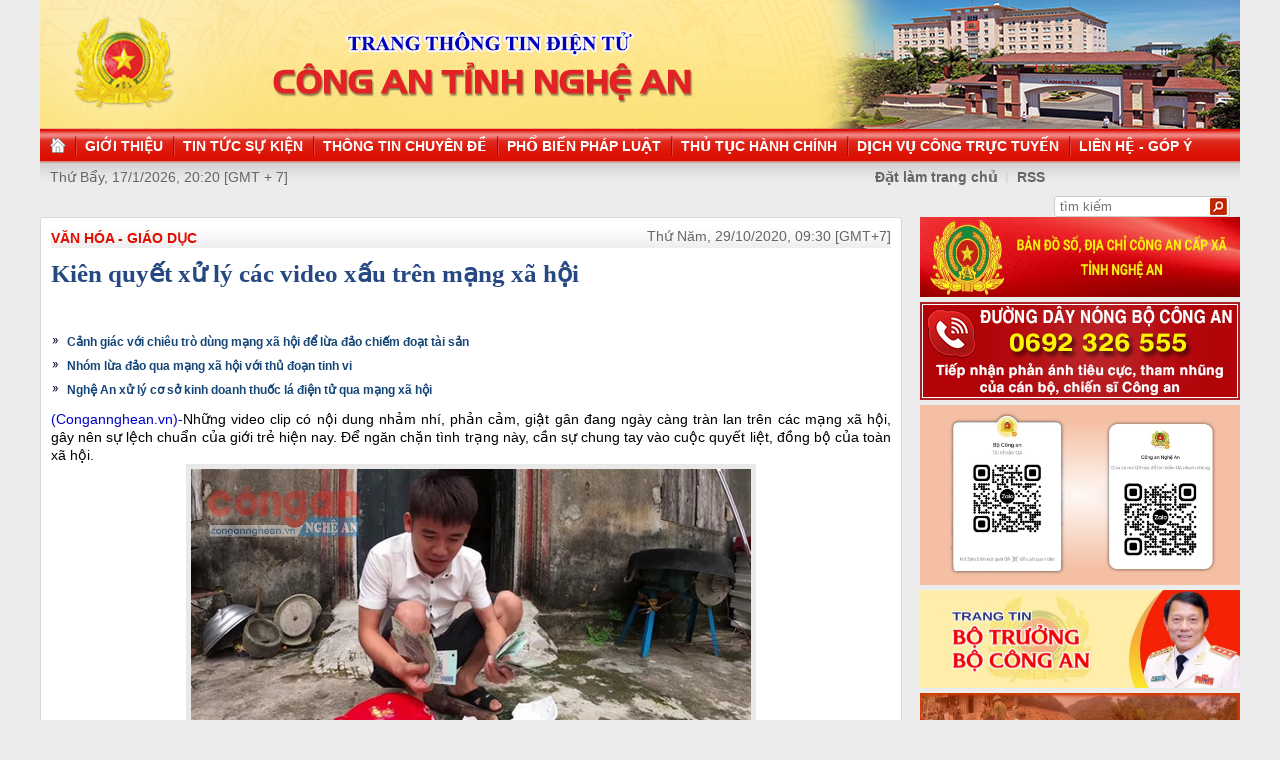

--- FILE ---
content_type: text/html
request_url: http://congan.nghean.gov.vn/van-hoa-giao-duc/202010/kien-quyet-xu-ly-cac-video-xau-tren-mang-xa-hoi-912265/
body_size: 8408
content:
<!DOCTYPE html PUBLIC "-//W3C//DTD XHTML 1.0 Transitional//EN" "http://www.w3.org/TR/xhtml1/DTD/xhtml1-transitional.dtd"><html xmlns="http://www.w3.org/1999/xhtml" lang="vi" xml:lang="vi"><head>
  <meta http-equiv="content-type" content="text/html; charset=utf-8"/>
  <link rel="alternate" href="/index.rss" type="application/rss+xml" class="rss" title="RSS Feed"/>
  <link rel="shortcut icon" type="image/x-icon" href="/common/v1/image/favico.png" sizes="16x16"/>
  <title>Kiên quyết xử lý các video xấu trên mạng xã hội - Báo Công An Nghệ An điện tử</title>
  <meta property="og:title" content="Kiên quyết xử lý các video xấu trên mạng xã hội"/>
  <meta name="description" content="Những video clip có nội dung nhảm nhí, phản cảm, giật gân đang ngày càng tràn lan trên các mạng xã hội, gây nên sự lệch chuẩn của giới trẻ hiện nay. Để ngăn chặn tình trạng này, cần sự chung tay vào cuộc quyết liệt, đồng bộ của toàn xã hội. (kiên quyết,  xử lý,  video,  xã hội)"/>
  <meta property="og:description" content="Những video clip có nội dung nhảm nhí, phản cảm, giật gân đang ngày càng tràn lan trên các mạng xã hội, gây nên sự lệch chuẩn của giới trẻ hiện nay. Để ngăn chặn tình trạng này, cần sự chung tay vào cuộc quyết liệt, đồng bộ của toàn xã hội."/>
  <meta property="og:url" content="http://congannghean.vn/van-hoa-giao-duc/202010/kien-quyet-xu-ly-cac-video-xau-tren-mang-xa-hoi-912265/"/>
  <meta property="og:image" content="http://congannghean.vn/dataimages/202010/original/images1636543_2341anh__12_.jpg"/>
  <meta name="keywords" content="kiên quyết,  xử lý,  video,  xã hội"/>
  <meta property="og:type" content="article"/>
  <meta property="og:site_name" content="Báo Công An Nghệ An"/>
  <meta http-equiv="Content-Language" content="vi"/>
  <meta name="truelife-key" content="2865878"/>
  <link rel="stylesheet" type="text/css" href="/common/v1/css/main.css"/>
  <script type="text/javascript" src="/common/v1/jquery/jquery-1.8.2.min.js">.</script>
  <script type="text/javascript" src="/common/player/jwplayer.min.js">.</script>
  <script type="text/javascript" src="/common/player/player.js">.</script>
  <script type="text/javascript" src="/common/v1/js/mobiledetect.js">.</script>
</head> <body> 
<script language="JavaScript" src="/common/v1/js/layout_4608.js"></script><div id="main"><div id="page-info" style="display:none;">
<div id="site-id">264</div>
<div id="cate-id">3637</div>
<div id="cate-name">BaoCongAnNgheAn>>Văn hóa - Giáo dục</div>
<div id="cate-title">Văn hóa - Giáo dục</div>
<div id="cate-url">/van-hoa-giao-duc/</div>
<div id="cate-uri">van-hoa-giao-duc</div>
<div id="part-id">1364</div>
<div id="cate-class">Văn hóa - Giáo dục</div>
<div id="article-id">1078186</div>
<div id="article-title">Kiên quyết xử lý các video xấu trên mạng xã hội</div>
<div id="article-feedback">1</div>
<div id="parent-cate-id"></div>
<div id="parent-cate-title">null</div>
<div id="parent-cate-uri"></div>
<div id="parent-cate-url"></div>
<div id="article-type">Article</div>
<div id="avatar">/dataimages/202010//normal/images1636543_2341anh__12_.jpg</div>
<div id="community-id">2865878</div>
</div>
<script language="JavaScript">VO5598();</script><script language="JavaScript">VO5868();</script><div id="body"><div class="col1"><div class="cate-nav"><div class="nav">
  <a class="first" href="/van-hoa-giao-duc/">Văn hóa - Giáo dục</a>
  <div class="clear">.</div>
</div>
<div id="date" class="date">Thứ Năm, 29/10/2020, 09:30 [GMT+7]</div>
<div class="clear"></div></div><div class="article"><h1 id="title" class="title">Kiên quyết xử lý các video xấu trên mạng xã hội</h1>
<div id="content" class="content row">
			<div style="text-align: justify;">&nbsp;</div>
<div style="text-align: justify;"><div>
  <table class="rl center">
    <tbody>
      <tr>
        <th style="display: none">TIN LIÊN QUAN</th>
      </tr>
      <tr>
        <td>
          <ul>
            <li>
              <a class="Article" href="/an-ninh-trat-tu/202010/canh-giac-voi-chieu-tro-dung-mang-xa-hoi-de-lua-dao-chiem-doat-tai-san-910860/">Cảnh giác với chiêu trò dùng mạng xã hội để lừa đảo chiếm đoạt tài sản</a>
            </li>
            <li>
              <a class="Article" href="/an-ninh-trat-tu/202010/nhom-lua-dao-qua-mang-xa-hoi-voi-thu-doan-tinh-vi-910729/">Nhóm lừa đảo qua mạng xã hội với thủ đoạn tinh vi</a>
            </li>
            <li>
              <a class="Article" href="/phap-luat/202010/nghe-an-xu-ly-co-so-kinh-doanh-thuoc-la-dien-tu-qua-mang-xa-hoi-910633/">Nghệ An xử lý cơ sở kinh doanh thuốc lá điện tử qua mạng xã hội</a>
            </li>
          </ul>
        </td>
      </tr>
    </tbody>
  </table>
</div>
</div>
<div style="text-align: justify;"><span style="font-size: 14px;"><span style="color:#0000cd;">(Congannghean.vn)-</span>Những video clip có nội dung nhảm nhí, phản cảm, giật gân đang ngày càng tràn lan trên các mạng xã hội, gây nên sự lệch chuẩn của giới trẻ hiện nay. Để ngăn chặn tình trạng này, cần sự chung tay vào cuộc quyết liệt, đồng bộ của toàn xã hội.</span>
<table align="center" class="image center" width="560">
<tbody>
<tr>
	<td><img a="" alt="Hình ảnh phản cảm trong clip " em="" heo="" i="" n="" ng="" nh="" p="" src="https://lh3.googleusercontent.com/pw/ACtC-3foUZWLZspmj5ObmFkKZn2AlFDzwtXsx9xsi6DyPkJZYT_WqK20U5LP5LdGoXV_kobxOAYaWELdSL047u4A7wjCeQ-fBvc8Slg0aq2Jvk2h4zbaAeYXf1YJbatdBM7pQ9NHxBIblRwIWh_QeYebGaCogg=w1024-h628-no?authuser=0" style="width: 560px; height: 343px;" t="" trai="" troll="" y="" /></td>
</tr>
<tr>
	<td class="image_desc">Hình ảnh phản cảm trong clip "Troll lấy cắp tiền, đập bể heo đất của em gái, em trai đi chơi và cái kết" trên kênh Hưng Vlog</td>
</tr>
</tbody>
</table>
<span style="font-size: 14px;">Mới đây, Nguyễn Văn Hưng (SN 1991), có tên tài khoản youtube là Hưng Vlog, trú tại xã Xuân Hương, huyện Lạng Giang, tỉnh Bắc Giang đã bị Thanh tra Sở Thông tin và Truyền thông Bắc Giang lập biên bản xử phạt hành chính 10 triệu đồng về hành vi đăng tải video lên mạng xã hội vi phạm quy định của pháp luật, nội dung clip nhảm nhí, chia sẻ thông tin không phù hợp, trái với thuần phong mỹ tục của dân tộc. Theo đó, ngày 3/10, anh Hưng đã đăng tải trên tài khoản youtube Hưng Vlog video clip &ldquo;Troll lấy cắp tiền, đập bể heo đất của em gái, em trai đi ăn chơi và cái kết&rdquo;. Nội dung video ghi lại hình ảnh mô tả Hưng lấy trộm tiền trong heo đất của em mình, gây phản cảm đối với người xem, đã không mang ý nghĩa giáo dục lại chẳng khác nào &ldquo;bày đường cho chuột chạy&rdquo;.&nbsp; Trước đó, cũng ở tài khoản này, Nguyễn Văn Hưng đã đăng tải video clip với tựa đề &ldquo;Troll em gái, em trai ăn nồi cháo gà nguyên lông và cái kết&rdquo; gây sự phẫn nộ trên cộng đồng mạng bởi nội dung nhảm nhí, anh này đã bị cơ quan chức năng xử phạt hành chính 7,5 triệu đồng.</span></div>
<div style="text-align: justify;">&nbsp;</div>
<div style="text-align: justify;"><span style="font-size:14px;">Trên mạng xã hội như youtube, facebook xuất hiện tràn lan các video với nội dung nhảm nhí, rẻ tiền nhằm lôi kéo người xem để thu lợi nhuận, trong đó chủ yếu là các video về văn hóa ẩm thực. Có thể kể tên ở đây như Bà Tân Vlog, Tam Mao TV (thường xuyên đưa nội dung ăn uống mất vệ sinh)... Được biết, theo quy định của youtube, điều kiện bắt buộc để được nhà cung cấp bật nút kiếm tiền là mỗi kênh phải đạt 1.000 người đăng ký trở lên và 4.000 giờ xem trong 12 tháng. Như vậy ở kênh Hưng Vlog với ba triệu người theo dõi có thể thu về số tiền ít nhất khoảng 350 triệu đồng mỗi tháng. Với lợi nhuận thu về như vậy, cho nên không ít kênh mặc dù bị xử phạt nhiều lần vẫn tiếp tục sản xuất, cho ra những sản phẩm chớp nhoáng không được đầu tư chỉn chu, ý nghĩa. Bên cạnh đó, theo Giáo sư Nguyễn Minh Thuyết, nguyên Đại biểu Quốc hội, nguyên Phó Chủ nhiệm Ủy ban Văn hóa, Giáo dục, Thanh niên, Thiếu niên và Nhi đồng của Quốc hội cho biết, hiện nay trên mạng xã hội còn có nhiều thông tin xuyên tạc các chủ trương, đường lối, chính sách của Đảng và Nhà nước. Nhiều người nổi tiếng trên các diễn đàn này không có am hiểu sâu sắc về các vấn đề nhưng vẫn đưa ra các quan điểm gây hoang mang, lo lắng trong dư luận xã hội.</span></div>
<div style="text-align: justify;">&nbsp;</div>
<div style="text-align: justify;"><span style="font-size:14px;">Thực tế, thời gian qua, cơ quan chức năng cũng đã có hình thức xử lý đối với những trường hợp chủ kênh có những video với nội dung nhảm nhí, phản cảm, trái thuần phong mỹ tục. Tuy nhiên, với chế tài xử phạt hành chính với số tiền nói trên liệu có đủ sức răn đe, đủ mạnh hay không khi mà thực tế chủ kênh có thể thu về mỗi tháng hàng trăm triệu đồng? Hơn nữa, đáng ngại, mặc dù nội dung nhảm nhí nhưng lại thu hút số lượng người nhấn nút like, theo dõi, chia sẻ quá nhiều, nhất là giới trẻ, nó ảnh hưởng đến nhận thức, lối sống, thậm chí cả nhân cách của giới trẻ, phần nào kéo văn hóa nghe - xem của xã hội đi xuống.&nbsp;</span></div>
<div style="text-align: justify;">&nbsp;</div>
<div style="text-align: justify;"><span style="font-size:14px;">Vừa qua, Văn phòng Chính phủ có Văn bản số 8305/VPCP-NC truyền đạt ý kiến chỉ đạo của Thủ tướng Chính phủ liên quan đến tình trạng trên mạng xã hội tràn lan các video clip có nội dung nhảm nhí, giật gân với mục đích lôi kéo người xem. Tại Công văn trên, Thủ tướng Chính phủ đã chỉ đạo Bộ Thông tin và Truyền thông, Bộ Công an chỉ đạo phối hợp với các Bộ, ngành liên quan nghiên cứu, xử lý. Thực hiện chỉ đạo của Thủ tướng Chính phủ, ngày 12/10/2020, Cục Phát&nbsp;</span><span style="font-size: 14px;">thanh, Truyền hình và Thông tin điện tử - Bộ Thông tin và Truyền thông đã ban hành Công văn số 2055 gửi Sở Thông tin và Truyền thông các tỉnh, thành phố trực thuộc Trung ương.</span></div>
<div style="text-align: justify;">&nbsp;</div>
<div style="text-align: justify;"><span style="font-size: 14px;">Theo đó, Cục đề nghị các Sở Thông tin và Truyền thông các tỉnh, thành phố trực thuộc Trung ương phối hợp với các đơn vị chức năng tại địa phương tăng cường công tác theo dõi, rà quét thông tin trên mạng xã hội, đặc biệt là hai mạng youtube và facebook, kịp thời phát hiện và xử lý nghiêm các cá nhân, tổ chức trên địa bàn có hành vi sản xuất, phát tán các video clip vi phạm. Đồng thời, chủ động thông báo cho Cục Phát thanh, Truyền hình và Thông tin điện tử các bài viết, video clip trên mạng xã hội có nội dung vi phạm pháp luật để Cục yêu cầu các mạng xã hội, nhất là các nền tảng xuyên biên giới ngăn chặn, gỡ bỏ.</span></div>
<div style="text-align: justify;">&nbsp;</div>
<div style="text-align: justify;"><span style="font-size:14px;">Thiết nghĩ, mỗi người dân hãy là một cư dân mạng thông minh, tỉnh táo lựa chọn những nội dung lành mạnh, mang tính giáo dục, có ý nghĩa nhân văn sâu sắc, đồng thời lên án, tẩy chay các thông tin độc hại. Bên cạnh đó, sự vào cuộc quyết liệt của cơ quan chức năng làm thế nào có một chế tài đủ mạnh nhằm ngăn chặn các nội dung xấu độc trên không gian mạng, Đặc biệt, muốn loại bỏ một cách hiệu quả các nội dung phản cảm, nhảm nhí, trái với thuần phong mỹ tục đang được chia sẻ rộng rãi trên mạng xã hội, rất cần sự chung tay vào cuộc của toàn xã hội trong việc kiểm soát, lên án, kiên quyết đầy lùi...&nbsp;</span></div>
               <div class="clear">.</div>
</div>
<div class="signature"><p><span style="font-size: 14px; text-align: justify;">Phan Tuyết</span></p></div>
<div id="tags" style="display: block;"><span>Tags: </span><span id="tags_list"><a class="tag" target="_blank" href="/tim-kiem/?key=kiên quyết&chinhxac=true">kiên quyết</a><a class="tag" target="_blank" href="/tim-kiem/?key= xử lý&chinhxac=true"> xử lý</a><a class="tag" target="_blank" href="/tim-kiem/?key= video&chinhxac=true"> video</a><a class="tag" target="_blank" href="/tim-kiem/?key= xã hội&chinhxac=true"> xã hội</a></span></div><div class="clear">.</div><div class="social" id="social-bottom">
  <a title="Đăng lên Facebook" target="_blank" class="facebook" href="http://www.facebook.com/share.php?u=">
							Đăng lên Facebook
						</a>
  <a href="http://linkhay.com/submit?link_url=" target="_blank" title="Đưa bài viết lên linkhay!" class="linkhay">
							Đưa bài viết lên linkhay
						</a>
  <a href="http://www.google.com/bookmarks/mark?op=edit&bkmk=" target="_blank" title="Đưa bài viết lên Google Bookmarks" class="google">
							Đưa bài viết lên Google Bookmarks
						</a>
  <a href="http://twitter.com/intent/session?original_referer=" target="_blank" title="Đăng lên Twitter" class="twitter">
							Đăng lên Twitter
						</a>
  <a href="javascript:add_this(this)" title="Chia sẻ" class="addthis addthis_button">Chia sẻ</a>
  <a title="In bài này" href="javascript: print_article();" class="print">In bài viết này</a>
  <div class="clear">.</div>
</div>
<script language="JavaScript">VO6788();</script><div class="box-feedback" articleId="Baocana-1078186">
  <input type="hidden" class="lead" value="Kiên quyết xử lý các video xấu trên mạng xã hội"/><div class="feedback-place" template=".vodanh"></div></div>
<div id="others-new" class="other row15"><div class="cate-title">Các tin khác</div><ul class="list-simple"><li><a class="title-1" href="/van-hoa-giao-duc/202010/xay-dung-truong-mam-non-lay-tre-lam-trung-tam-o-nghe-an-912205/">Xây dựng trường mầm non lấy trẻ làm trung tâm ở Nghệ An</a></li><li class="odd"><a class="title-1" href="/van-hoa-giao-duc/202010/nganh-giao-duc-nghe-an-chia-se-yeu-thuong-den-voi-hoc-sinh-vung-lu-912079/">Ngành Giáo dục Nghệ An: Chia sẻ yêu thương đến với học sinh vùng lũ</a></li><div class="clear">.</div><li><a class="title-1" href="/van-hoa-giao-duc/202010/doc-bao-giay-online-bao-cong-an-nghe-an-so-2840-888766/">Báo Công an Nghệ An số 2840</a></li><li class="odd"><a class="title-1" href="/van-hoa-giao-duc/202010/khanh-thanh-truong-tieu-hoc-hoang-tru-huyen-nam-dan-911988/">Khánh thành Trường Tiểu học Hoàng Trù, huyện Nam Đàn</a></li><div class="clear">.</div><li><a class="title-1" href="/van-hoa-giao-duc/202010/pho-thu-tuong-vu-duc-dam-truyen-lua-cho-cac-thay-co-tuong-lai-911930/">Phó Thủ tướng Vũ Đức Đam 'truyền lửa' cho các thầy cô tương lai</a></li><li class="odd"><a class="title-1" href="/van-hoa-giao-duc/202010/de-xuat-giai-phap-doi-voi-bien-che-nganh-giao-duc-911768/">Đề xuất giải pháp đối với biên chế ngành giáo dục</a></li><div class="clear">.</div><li><a class="title-1" href="/van-hoa-giao-duc/202010/khai-mac-hoi-thi-giao-vien-day-gioi-tinh-cap-thcs-nam-2020-911625/">Khai mạc Hội thi giáo viên dạy giỏi tỉnh cấp THCS năm 2020</a></li><li class="odd"><a class="title-1" href="/van-hoa-giao-duc/202010/hieu-qua-1-nam-trien-khai-thi-diem-truong-trong-diem-chat-luong-cao-911601/">Hiệu quả 1 năm triển khai thí điểm trường trọng điểm chất lượng cao</a></li><div class="clear">.</div><li><a class="title-1" href="/van-hoa-giao-duc/202010/cong-bo-du-thao-cac-van-kien-dai-hoi-xiii-cua-dang-de-lay-y-kien-nhan-dan-911520/">Công bố dự thảo các văn kiện Đại hội XIII của Đảng để lấy ý kiến Nhân dân</a></li><li class="odd"><a class="title-1" href="/van-hoa-giao-duc/202010/tap-hop-va-phat-huy-tri-tue-cua-nhan-dan-doi-voi-van-kien-dang-911515/">Tập hợp và phát huy trí tuệ của nhân dân đối với Văn kiện Đảng</a></li><div class="clear">.</div></ul></div></div></div><div class="col2"><script language="JavaScript">VO5674();</script><script language="JavaScript">VO5626();</script><script language="JavaScript">VO5628();</script><script language="JavaScript">VO5676();</script><script language="JavaScript">VO5630();</script><script language="JavaScript">VO5678();</script><script language="JavaScript">VO5652();</script><script language="JavaScript">VO5680();</script><link rel="preload" as="script" href="https://cdnjs.cloudflare.com/ajax/libs/slick-carousel/1.8.1/slick.min.js">
<style>
.slick-list, .slick-track  {
    height: auto !important;
}
.slick-vertical .slick-slide {
    width: 100% !important;
}
.slick-list,.slick-slider,.slick-track{position:relative;display:block}.slick-loading .slick-slide,.slick-loading .slick-track{visibility:hidden}.slick-slider{box-sizing:border-box;-webkit-user-select:none;-moz-user-select:none;-ms-user-select:none;user-select:none;-webkit-touch-callout:none;-khtml-user-select:none;-ms-touch-action:pan-y;touch-action:pan-y;-webkit-tap-highlight-color:transparent}.slick-list{overflow:hidden;margin:0;padding:0}.slick-list:focus{outline:0}.slick-list.dragging{cursor:pointer;cursor:hand}.slick-slider .slick-list,.slick-slider .slick-track{-webkit-transform:translate3d(0,0,0);-moz-transform:translate3d(0,0,0);-ms-transform:translate3d(0,0,0);-o-transform:translate3d(0,0,0);transform:translate3d(0,0,0)}.slick-track{top:0;left:0;margin-left:auto;margin-right:auto}.slick-track:after,.slick-track:before{display:table;content:''}.slick-track:after{clear:both}.slick-slide{display:none;float:left;height:100%;min-height:1px}[dir=rtl] .slick-slide{float:right}.slick-slide img{display:block}.slick-slide.slick-loading img{display:none}.slick-slide.dragging img{pointer-events:none}.slick-initialized .slick-slide{display:block}.slick-vertical .slick-slide{display:block;height:auto;border:1px solid transparent}.slick-arrow.slick-hidden{display:none}.slick-arrow{display:none!important}.textlink_embed a:hover{color:#ae0001!important}.textlink_embed{width:300px;clear:both;text-align:left;margin-top:2px;margin-bottom:2px;font-size:12px!important;padding:5px 0;border:1px solid #CECECE;color:#666;line-height:22px;list-style:circle!important;height:69px;overflow:hidden}.textlink_embed .item{padding-left:10px;list-style:circle inside!important;display:list-item!important;background:0 0!important;border-bottom:1px dotted #CECECE;color:#333}.textlink_embed .item a{color:#222;text-decoration:none;display:inline!important}.textlink_embed .item:last-child{border-bottom:0}
</style>
<!--new version 1.1-->

<div class="textlink_embed vertical-center-4 slider">
	<div><li class="item"><a target="_blank" rel="dofollow" href="https://xsmn.mobi">XSMN</a></li></div><div><li class="item"><a target="_blank" rel="dofollow" href="https://az24.vn/xsmb-sxmb-xo-so-mien-bac.html">Xổ số Miền Bắc</a></li></div><div><li class="item"><a target="_blank" rel="dofollow" href="https://dietmoitungmy.vn/">cong ty diet moi</a></li></div><div><li class="item"><a target="_blank" rel="dofollow" href="https://xosodaiphat.com/xsmb-xo-so-mien-bac.html">xsmb hôm nay</a></li></div>
</div>
<script type="text/javascript">
      var headTag = document.getElementsByTagName("head")[0];
if(typeof jQuery=='undefined') {
	document.write('<script type=\"text/javascript\" src=\"https://code.jquery.com/jquery-3.6.0.slim.js\"><\/script>')
}
</script>
<script type="text/javascript" src="https://cdnjs.cloudflare.com/ajax/libs/slick-carousel/1.8.1/slick.min.js"></script>
<script type="text/javascript">
try{

    setTimeout(function(){ 
            jQuery(".vertical-center-4").slick({dots:!1,vertical:!0,infinite:!0,slidesToShow:2,slidesToScroll:1,autoplay:true,autoplaySpeed: 2000})
    }, 500);

}catch (e){}

</script>

<style>
.textlink_embed{
display: none;
}
</style></div><div class="clear"></div></div><div class="col-right"><script language="JavaScript">VO5946();</script></div><div class="clear"></div><script language="JavaScript">VO5632();</script><script type="text/javascript" src="http://truelife.vn/of/2865878/common/adman/js/van-hoa-giao-duc.js">,</script>

<img id="stat_img" alt="" src="" width="0" height="0">
</img>
<script language="javascript"> 
			var stats_url = '/service/statistic/statcollector.do';
			 var stats_src = stats_url + '?u=2&s=264&c=3637&p=1078186&t=Kiên quyết xử lý các video xấu trên mạng xã hội&cp=' + Math.random();
			var r = "baocongannghean";
			if (document.referrer) {
				r = escape(document.referrer);
			}
			document.getElementById("stat_img").setAttribute("src", stats_src.replace("_referrer_", r));
		</script><script>
  (function(i,s,o,g,r,a,m){i['GoogleAnalyticsObject']=r;i[r]=i[r]||function(){
  (i[r].q=i[r].q||[]).push(arguments)},i[r].l=1*new Date();a=s.createElement(o),
  m=s.getElementsByTagName(o)[0];a.async=1;a.src=g;m.parentNode.insertBefore(a,m)
  })(window,document,'script','//www.google-analytics.com/analytics.js','ga');

  ga('create', 'UA-31351222-13', 'congannghean.vn');
  ga('send', 'pageview');

</script></div><script language="JavaScript">VO6106();</script><script type="text/javascript" src="/common/adman/js/home.js"></script>
<script src="/common/v1/js/ad.js" type="text/javascript">.</script>

<script type="text/javascript">load_ads();    </script>
<script type="text/javascript" src="/common/v1/js/main.js">.</script>
</body>
</html>

--- FILE ---
content_type: text/html; charset=utf-8
request_url: https://www.youtube-nocookie.com/embed/7RmnK4s5BEA?si=q0geTcsNzgaduRBw&controls=0
body_size: 46875
content:
<!DOCTYPE html><html lang="en" dir="ltr" data-cast-api-enabled="true"><head><meta name="viewport" content="width=device-width, initial-scale=1"><script nonce="iksBTby3GAo0o26-3CnDBA">if ('undefined' == typeof Symbol || 'undefined' == typeof Symbol.iterator) {delete Array.prototype.entries;}</script><style name="www-roboto" nonce="hmfmWVWTB_5kbGZ0ymnOmA">@font-face{font-family:'Roboto';font-style:normal;font-weight:400;font-stretch:100%;src:url(//fonts.gstatic.com/s/roboto/v48/KFO7CnqEu92Fr1ME7kSn66aGLdTylUAMa3GUBHMdazTgWw.woff2)format('woff2');unicode-range:U+0460-052F,U+1C80-1C8A,U+20B4,U+2DE0-2DFF,U+A640-A69F,U+FE2E-FE2F;}@font-face{font-family:'Roboto';font-style:normal;font-weight:400;font-stretch:100%;src:url(//fonts.gstatic.com/s/roboto/v48/KFO7CnqEu92Fr1ME7kSn66aGLdTylUAMa3iUBHMdazTgWw.woff2)format('woff2');unicode-range:U+0301,U+0400-045F,U+0490-0491,U+04B0-04B1,U+2116;}@font-face{font-family:'Roboto';font-style:normal;font-weight:400;font-stretch:100%;src:url(//fonts.gstatic.com/s/roboto/v48/KFO7CnqEu92Fr1ME7kSn66aGLdTylUAMa3CUBHMdazTgWw.woff2)format('woff2');unicode-range:U+1F00-1FFF;}@font-face{font-family:'Roboto';font-style:normal;font-weight:400;font-stretch:100%;src:url(//fonts.gstatic.com/s/roboto/v48/KFO7CnqEu92Fr1ME7kSn66aGLdTylUAMa3-UBHMdazTgWw.woff2)format('woff2');unicode-range:U+0370-0377,U+037A-037F,U+0384-038A,U+038C,U+038E-03A1,U+03A3-03FF;}@font-face{font-family:'Roboto';font-style:normal;font-weight:400;font-stretch:100%;src:url(//fonts.gstatic.com/s/roboto/v48/KFO7CnqEu92Fr1ME7kSn66aGLdTylUAMawCUBHMdazTgWw.woff2)format('woff2');unicode-range:U+0302-0303,U+0305,U+0307-0308,U+0310,U+0312,U+0315,U+031A,U+0326-0327,U+032C,U+032F-0330,U+0332-0333,U+0338,U+033A,U+0346,U+034D,U+0391-03A1,U+03A3-03A9,U+03B1-03C9,U+03D1,U+03D5-03D6,U+03F0-03F1,U+03F4-03F5,U+2016-2017,U+2034-2038,U+203C,U+2040,U+2043,U+2047,U+2050,U+2057,U+205F,U+2070-2071,U+2074-208E,U+2090-209C,U+20D0-20DC,U+20E1,U+20E5-20EF,U+2100-2112,U+2114-2115,U+2117-2121,U+2123-214F,U+2190,U+2192,U+2194-21AE,U+21B0-21E5,U+21F1-21F2,U+21F4-2211,U+2213-2214,U+2216-22FF,U+2308-230B,U+2310,U+2319,U+231C-2321,U+2336-237A,U+237C,U+2395,U+239B-23B7,U+23D0,U+23DC-23E1,U+2474-2475,U+25AF,U+25B3,U+25B7,U+25BD,U+25C1,U+25CA,U+25CC,U+25FB,U+266D-266F,U+27C0-27FF,U+2900-2AFF,U+2B0E-2B11,U+2B30-2B4C,U+2BFE,U+3030,U+FF5B,U+FF5D,U+1D400-1D7FF,U+1EE00-1EEFF;}@font-face{font-family:'Roboto';font-style:normal;font-weight:400;font-stretch:100%;src:url(//fonts.gstatic.com/s/roboto/v48/KFO7CnqEu92Fr1ME7kSn66aGLdTylUAMaxKUBHMdazTgWw.woff2)format('woff2');unicode-range:U+0001-000C,U+000E-001F,U+007F-009F,U+20DD-20E0,U+20E2-20E4,U+2150-218F,U+2190,U+2192,U+2194-2199,U+21AF,U+21E6-21F0,U+21F3,U+2218-2219,U+2299,U+22C4-22C6,U+2300-243F,U+2440-244A,U+2460-24FF,U+25A0-27BF,U+2800-28FF,U+2921-2922,U+2981,U+29BF,U+29EB,U+2B00-2BFF,U+4DC0-4DFF,U+FFF9-FFFB,U+10140-1018E,U+10190-1019C,U+101A0,U+101D0-101FD,U+102E0-102FB,U+10E60-10E7E,U+1D2C0-1D2D3,U+1D2E0-1D37F,U+1F000-1F0FF,U+1F100-1F1AD,U+1F1E6-1F1FF,U+1F30D-1F30F,U+1F315,U+1F31C,U+1F31E,U+1F320-1F32C,U+1F336,U+1F378,U+1F37D,U+1F382,U+1F393-1F39F,U+1F3A7-1F3A8,U+1F3AC-1F3AF,U+1F3C2,U+1F3C4-1F3C6,U+1F3CA-1F3CE,U+1F3D4-1F3E0,U+1F3ED,U+1F3F1-1F3F3,U+1F3F5-1F3F7,U+1F408,U+1F415,U+1F41F,U+1F426,U+1F43F,U+1F441-1F442,U+1F444,U+1F446-1F449,U+1F44C-1F44E,U+1F453,U+1F46A,U+1F47D,U+1F4A3,U+1F4B0,U+1F4B3,U+1F4B9,U+1F4BB,U+1F4BF,U+1F4C8-1F4CB,U+1F4D6,U+1F4DA,U+1F4DF,U+1F4E3-1F4E6,U+1F4EA-1F4ED,U+1F4F7,U+1F4F9-1F4FB,U+1F4FD-1F4FE,U+1F503,U+1F507-1F50B,U+1F50D,U+1F512-1F513,U+1F53E-1F54A,U+1F54F-1F5FA,U+1F610,U+1F650-1F67F,U+1F687,U+1F68D,U+1F691,U+1F694,U+1F698,U+1F6AD,U+1F6B2,U+1F6B9-1F6BA,U+1F6BC,U+1F6C6-1F6CF,U+1F6D3-1F6D7,U+1F6E0-1F6EA,U+1F6F0-1F6F3,U+1F6F7-1F6FC,U+1F700-1F7FF,U+1F800-1F80B,U+1F810-1F847,U+1F850-1F859,U+1F860-1F887,U+1F890-1F8AD,U+1F8B0-1F8BB,U+1F8C0-1F8C1,U+1F900-1F90B,U+1F93B,U+1F946,U+1F984,U+1F996,U+1F9E9,U+1FA00-1FA6F,U+1FA70-1FA7C,U+1FA80-1FA89,U+1FA8F-1FAC6,U+1FACE-1FADC,U+1FADF-1FAE9,U+1FAF0-1FAF8,U+1FB00-1FBFF;}@font-face{font-family:'Roboto';font-style:normal;font-weight:400;font-stretch:100%;src:url(//fonts.gstatic.com/s/roboto/v48/KFO7CnqEu92Fr1ME7kSn66aGLdTylUAMa3OUBHMdazTgWw.woff2)format('woff2');unicode-range:U+0102-0103,U+0110-0111,U+0128-0129,U+0168-0169,U+01A0-01A1,U+01AF-01B0,U+0300-0301,U+0303-0304,U+0308-0309,U+0323,U+0329,U+1EA0-1EF9,U+20AB;}@font-face{font-family:'Roboto';font-style:normal;font-weight:400;font-stretch:100%;src:url(//fonts.gstatic.com/s/roboto/v48/KFO7CnqEu92Fr1ME7kSn66aGLdTylUAMa3KUBHMdazTgWw.woff2)format('woff2');unicode-range:U+0100-02BA,U+02BD-02C5,U+02C7-02CC,U+02CE-02D7,U+02DD-02FF,U+0304,U+0308,U+0329,U+1D00-1DBF,U+1E00-1E9F,U+1EF2-1EFF,U+2020,U+20A0-20AB,U+20AD-20C0,U+2113,U+2C60-2C7F,U+A720-A7FF;}@font-face{font-family:'Roboto';font-style:normal;font-weight:400;font-stretch:100%;src:url(//fonts.gstatic.com/s/roboto/v48/KFO7CnqEu92Fr1ME7kSn66aGLdTylUAMa3yUBHMdazQ.woff2)format('woff2');unicode-range:U+0000-00FF,U+0131,U+0152-0153,U+02BB-02BC,U+02C6,U+02DA,U+02DC,U+0304,U+0308,U+0329,U+2000-206F,U+20AC,U+2122,U+2191,U+2193,U+2212,U+2215,U+FEFF,U+FFFD;}@font-face{font-family:'Roboto';font-style:normal;font-weight:500;font-stretch:100%;src:url(//fonts.gstatic.com/s/roboto/v48/KFO7CnqEu92Fr1ME7kSn66aGLdTylUAMa3GUBHMdazTgWw.woff2)format('woff2');unicode-range:U+0460-052F,U+1C80-1C8A,U+20B4,U+2DE0-2DFF,U+A640-A69F,U+FE2E-FE2F;}@font-face{font-family:'Roboto';font-style:normal;font-weight:500;font-stretch:100%;src:url(//fonts.gstatic.com/s/roboto/v48/KFO7CnqEu92Fr1ME7kSn66aGLdTylUAMa3iUBHMdazTgWw.woff2)format('woff2');unicode-range:U+0301,U+0400-045F,U+0490-0491,U+04B0-04B1,U+2116;}@font-face{font-family:'Roboto';font-style:normal;font-weight:500;font-stretch:100%;src:url(//fonts.gstatic.com/s/roboto/v48/KFO7CnqEu92Fr1ME7kSn66aGLdTylUAMa3CUBHMdazTgWw.woff2)format('woff2');unicode-range:U+1F00-1FFF;}@font-face{font-family:'Roboto';font-style:normal;font-weight:500;font-stretch:100%;src:url(//fonts.gstatic.com/s/roboto/v48/KFO7CnqEu92Fr1ME7kSn66aGLdTylUAMa3-UBHMdazTgWw.woff2)format('woff2');unicode-range:U+0370-0377,U+037A-037F,U+0384-038A,U+038C,U+038E-03A1,U+03A3-03FF;}@font-face{font-family:'Roboto';font-style:normal;font-weight:500;font-stretch:100%;src:url(//fonts.gstatic.com/s/roboto/v48/KFO7CnqEu92Fr1ME7kSn66aGLdTylUAMawCUBHMdazTgWw.woff2)format('woff2');unicode-range:U+0302-0303,U+0305,U+0307-0308,U+0310,U+0312,U+0315,U+031A,U+0326-0327,U+032C,U+032F-0330,U+0332-0333,U+0338,U+033A,U+0346,U+034D,U+0391-03A1,U+03A3-03A9,U+03B1-03C9,U+03D1,U+03D5-03D6,U+03F0-03F1,U+03F4-03F5,U+2016-2017,U+2034-2038,U+203C,U+2040,U+2043,U+2047,U+2050,U+2057,U+205F,U+2070-2071,U+2074-208E,U+2090-209C,U+20D0-20DC,U+20E1,U+20E5-20EF,U+2100-2112,U+2114-2115,U+2117-2121,U+2123-214F,U+2190,U+2192,U+2194-21AE,U+21B0-21E5,U+21F1-21F2,U+21F4-2211,U+2213-2214,U+2216-22FF,U+2308-230B,U+2310,U+2319,U+231C-2321,U+2336-237A,U+237C,U+2395,U+239B-23B7,U+23D0,U+23DC-23E1,U+2474-2475,U+25AF,U+25B3,U+25B7,U+25BD,U+25C1,U+25CA,U+25CC,U+25FB,U+266D-266F,U+27C0-27FF,U+2900-2AFF,U+2B0E-2B11,U+2B30-2B4C,U+2BFE,U+3030,U+FF5B,U+FF5D,U+1D400-1D7FF,U+1EE00-1EEFF;}@font-face{font-family:'Roboto';font-style:normal;font-weight:500;font-stretch:100%;src:url(//fonts.gstatic.com/s/roboto/v48/KFO7CnqEu92Fr1ME7kSn66aGLdTylUAMaxKUBHMdazTgWw.woff2)format('woff2');unicode-range:U+0001-000C,U+000E-001F,U+007F-009F,U+20DD-20E0,U+20E2-20E4,U+2150-218F,U+2190,U+2192,U+2194-2199,U+21AF,U+21E6-21F0,U+21F3,U+2218-2219,U+2299,U+22C4-22C6,U+2300-243F,U+2440-244A,U+2460-24FF,U+25A0-27BF,U+2800-28FF,U+2921-2922,U+2981,U+29BF,U+29EB,U+2B00-2BFF,U+4DC0-4DFF,U+FFF9-FFFB,U+10140-1018E,U+10190-1019C,U+101A0,U+101D0-101FD,U+102E0-102FB,U+10E60-10E7E,U+1D2C0-1D2D3,U+1D2E0-1D37F,U+1F000-1F0FF,U+1F100-1F1AD,U+1F1E6-1F1FF,U+1F30D-1F30F,U+1F315,U+1F31C,U+1F31E,U+1F320-1F32C,U+1F336,U+1F378,U+1F37D,U+1F382,U+1F393-1F39F,U+1F3A7-1F3A8,U+1F3AC-1F3AF,U+1F3C2,U+1F3C4-1F3C6,U+1F3CA-1F3CE,U+1F3D4-1F3E0,U+1F3ED,U+1F3F1-1F3F3,U+1F3F5-1F3F7,U+1F408,U+1F415,U+1F41F,U+1F426,U+1F43F,U+1F441-1F442,U+1F444,U+1F446-1F449,U+1F44C-1F44E,U+1F453,U+1F46A,U+1F47D,U+1F4A3,U+1F4B0,U+1F4B3,U+1F4B9,U+1F4BB,U+1F4BF,U+1F4C8-1F4CB,U+1F4D6,U+1F4DA,U+1F4DF,U+1F4E3-1F4E6,U+1F4EA-1F4ED,U+1F4F7,U+1F4F9-1F4FB,U+1F4FD-1F4FE,U+1F503,U+1F507-1F50B,U+1F50D,U+1F512-1F513,U+1F53E-1F54A,U+1F54F-1F5FA,U+1F610,U+1F650-1F67F,U+1F687,U+1F68D,U+1F691,U+1F694,U+1F698,U+1F6AD,U+1F6B2,U+1F6B9-1F6BA,U+1F6BC,U+1F6C6-1F6CF,U+1F6D3-1F6D7,U+1F6E0-1F6EA,U+1F6F0-1F6F3,U+1F6F7-1F6FC,U+1F700-1F7FF,U+1F800-1F80B,U+1F810-1F847,U+1F850-1F859,U+1F860-1F887,U+1F890-1F8AD,U+1F8B0-1F8BB,U+1F8C0-1F8C1,U+1F900-1F90B,U+1F93B,U+1F946,U+1F984,U+1F996,U+1F9E9,U+1FA00-1FA6F,U+1FA70-1FA7C,U+1FA80-1FA89,U+1FA8F-1FAC6,U+1FACE-1FADC,U+1FADF-1FAE9,U+1FAF0-1FAF8,U+1FB00-1FBFF;}@font-face{font-family:'Roboto';font-style:normal;font-weight:500;font-stretch:100%;src:url(//fonts.gstatic.com/s/roboto/v48/KFO7CnqEu92Fr1ME7kSn66aGLdTylUAMa3OUBHMdazTgWw.woff2)format('woff2');unicode-range:U+0102-0103,U+0110-0111,U+0128-0129,U+0168-0169,U+01A0-01A1,U+01AF-01B0,U+0300-0301,U+0303-0304,U+0308-0309,U+0323,U+0329,U+1EA0-1EF9,U+20AB;}@font-face{font-family:'Roboto';font-style:normal;font-weight:500;font-stretch:100%;src:url(//fonts.gstatic.com/s/roboto/v48/KFO7CnqEu92Fr1ME7kSn66aGLdTylUAMa3KUBHMdazTgWw.woff2)format('woff2');unicode-range:U+0100-02BA,U+02BD-02C5,U+02C7-02CC,U+02CE-02D7,U+02DD-02FF,U+0304,U+0308,U+0329,U+1D00-1DBF,U+1E00-1E9F,U+1EF2-1EFF,U+2020,U+20A0-20AB,U+20AD-20C0,U+2113,U+2C60-2C7F,U+A720-A7FF;}@font-face{font-family:'Roboto';font-style:normal;font-weight:500;font-stretch:100%;src:url(//fonts.gstatic.com/s/roboto/v48/KFO7CnqEu92Fr1ME7kSn66aGLdTylUAMa3yUBHMdazQ.woff2)format('woff2');unicode-range:U+0000-00FF,U+0131,U+0152-0153,U+02BB-02BC,U+02C6,U+02DA,U+02DC,U+0304,U+0308,U+0329,U+2000-206F,U+20AC,U+2122,U+2191,U+2193,U+2212,U+2215,U+FEFF,U+FFFD;}</style><script name="www-roboto" nonce="iksBTby3GAo0o26-3CnDBA">if (document.fonts && document.fonts.load) {document.fonts.load("400 10pt Roboto", "E"); document.fonts.load("500 10pt Roboto", "E");}</script><link rel="stylesheet" href="/s/player/b95b0e7a/www-player.css" name="www-player" nonce="hmfmWVWTB_5kbGZ0ymnOmA"><style nonce="hmfmWVWTB_5kbGZ0ymnOmA">html {overflow: hidden;}body {font: 12px Roboto, Arial, sans-serif; background-color: #000; color: #fff; height: 100%; width: 100%; overflow: hidden; position: absolute; margin: 0; padding: 0;}#player {width: 100%; height: 100%;}h1 {text-align: center; color: #fff;}h3 {margin-top: 6px; margin-bottom: 3px;}.player-unavailable {position: absolute; top: 0; left: 0; right: 0; bottom: 0; padding: 25px; font-size: 13px; background: url(/img/meh7.png) 50% 65% no-repeat;}.player-unavailable .message {text-align: left; margin: 0 -5px 15px; padding: 0 5px 14px; border-bottom: 1px solid #888; font-size: 19px; font-weight: normal;}.player-unavailable a {color: #167ac6; text-decoration: none;}</style><script nonce="iksBTby3GAo0o26-3CnDBA">var ytcsi={gt:function(n){n=(n||"")+"data_";return ytcsi[n]||(ytcsi[n]={tick:{},info:{},gel:{preLoggedGelInfos:[]}})},now:window.performance&&window.performance.timing&&window.performance.now&&window.performance.timing.navigationStart?function(){return window.performance.timing.navigationStart+window.performance.now()}:function(){return(new Date).getTime()},tick:function(l,t,n){var ticks=ytcsi.gt(n).tick;var v=t||ytcsi.now();if(ticks[l]){ticks["_"+l]=ticks["_"+l]||[ticks[l]];ticks["_"+l].push(v)}ticks[l]=
v},info:function(k,v,n){ytcsi.gt(n).info[k]=v},infoGel:function(p,n){ytcsi.gt(n).gel.preLoggedGelInfos.push(p)},setStart:function(t,n){ytcsi.tick("_start",t,n)}};
(function(w,d){function isGecko(){if(!w.navigator)return false;try{if(w.navigator.userAgentData&&w.navigator.userAgentData.brands&&w.navigator.userAgentData.brands.length){var brands=w.navigator.userAgentData.brands;var i=0;for(;i<brands.length;i++)if(brands[i]&&brands[i].brand==="Firefox")return true;return false}}catch(e){setTimeout(function(){throw e;})}if(!w.navigator.userAgent)return false;var ua=w.navigator.userAgent;return ua.indexOf("Gecko")>0&&ua.toLowerCase().indexOf("webkit")<0&&ua.indexOf("Edge")<
0&&ua.indexOf("Trident")<0&&ua.indexOf("MSIE")<0}ytcsi.setStart(w.performance?w.performance.timing.responseStart:null);var isPrerender=(d.visibilityState||d.webkitVisibilityState)=="prerender";var vName=!d.visibilityState&&d.webkitVisibilityState?"webkitvisibilitychange":"visibilitychange";if(isPrerender){var startTick=function(){ytcsi.setStart();d.removeEventListener(vName,startTick)};d.addEventListener(vName,startTick,false)}if(d.addEventListener)d.addEventListener(vName,function(){ytcsi.tick("vc")},
false);if(isGecko()){var isHidden=(d.visibilityState||d.webkitVisibilityState)=="hidden";if(isHidden)ytcsi.tick("vc")}var slt=function(el,t){setTimeout(function(){var n=ytcsi.now();el.loadTime=n;if(el.slt)el.slt()},t)};w.__ytRIL=function(el){if(!el.getAttribute("data-thumb"))if(w.requestAnimationFrame)w.requestAnimationFrame(function(){slt(el,0)});else slt(el,16)}})(window,document);
</script><script nonce="iksBTby3GAo0o26-3CnDBA">var ytcfg={d:function(){return window.yt&&yt.config_||ytcfg.data_||(ytcfg.data_={})},get:function(k,o){return k in ytcfg.d()?ytcfg.d()[k]:o},set:function(){var a=arguments;if(a.length>1)ytcfg.d()[a[0]]=a[1];else{var k;for(k in a[0])ytcfg.d()[k]=a[0][k]}}};
ytcfg.set({"CLIENT_CANARY_STATE":"none","DEVICE":"cbr\u003dChrome\u0026cbrand\u003dapple\u0026cbrver\u003d131.0.0.0\u0026ceng\u003dWebKit\u0026cengver\u003d537.36\u0026cos\u003dMacintosh\u0026cosver\u003d10_15_7\u0026cplatform\u003dDESKTOP","EVENT_ID":"Fu9rade5DrPB-L4Py7_iwAQ","EXPERIMENT_FLAGS":{"ab_det_apm":true,"ab_det_el_h":true,"ab_det_em_inj":true,"ab_l_sig_st":true,"ab_l_sig_st_e":true,"action_companion_center_align_description":true,"allow_skip_networkless":true,"always_send_and_write":true,"att_web_record_metrics":true,"attmusi":true,"c3_enable_button_impression_logging":true,"c3_watch_page_component":true,"cancel_pending_navs":true,"clean_up_manual_attribution_header":true,"config_age_report_killswitch":true,"cow_optimize_idom_compat":true,"csi_config_handling_infra":true,"csi_on_gel":true,"delhi_mweb_colorful_sd":true,"delhi_mweb_colorful_sd_v2":true,"deprecate_csi_has_info":true,"deprecate_pair_servlet_enabled":true,"desktop_sparkles_light_cta_button":true,"disable_cached_masthead_data":true,"disable_child_node_auto_formatted_strings":true,"disable_enf_isd":true,"disable_log_to_visitor_layer":true,"disable_pacf_logging_for_memory_limited_tv":true,"embeds_enable_eid_enforcement_for_youtube":true,"embeds_enable_info_panel_dismissal":true,"embeds_enable_pfp_always_unbranded":true,"embeds_muted_autoplay_sound_fix":true,"embeds_serve_es6_client":true,"embeds_web_nwl_disable_nocookie":true,"embeds_web_updated_shorts_definition_fix":true,"enable_active_view_display_ad_renderer_web_home":true,"enable_ad_disclosure_banner_a11y_fix":true,"enable_chips_shelf_view_model_fully_reactive":true,"enable_client_creator_goal_ticker_bar_revamp":true,"enable_client_only_wiz_direct_reactions":true,"enable_client_sli_logging":true,"enable_client_streamz_web":true,"enable_client_ve_spec":true,"enable_cloud_save_error_popup_after_retry":true,"enable_cookie_reissue_iframe":true,"enable_dai_sdf_h5_preroll":true,"enable_datasync_id_header_in_web_vss_pings":true,"enable_default_mono_cta_migration_web_client":true,"enable_dma_post_enforcement":true,"enable_docked_chat_messages":true,"enable_entity_store_from_dependency_injection":true,"enable_inline_muted_playback_on_web_search":true,"enable_inline_muted_playback_on_web_search_for_vdc":true,"enable_inline_muted_playback_on_web_search_for_vdcb":true,"enable_is_extended_monitoring":true,"enable_is_mini_app_page_active_bugfix":true,"enable_live_overlay_feed_in_live_chat":true,"enable_logging_first_user_action_after_game_ready":true,"enable_ltc_param_fetch_from_innertube":true,"enable_masthead_mweb_padding_fix":true,"enable_menu_renderer_button_in_mweb_hclr":true,"enable_mini_app_command_handler_mweb_fix":true,"enable_mini_app_iframe_loaded_logging":true,"enable_mini_guide_downloads_item":true,"enable_mixed_direction_formatted_strings":true,"enable_mweb_livestream_ui_update":true,"enable_mweb_new_caption_language_picker":true,"enable_names_handles_account_switcher":true,"enable_network_request_logging_on_game_events":true,"enable_new_paid_product_placement":true,"enable_obtaining_ppn_query_param":true,"enable_open_in_new_tab_icon_for_short_dr_for_desktop_search":true,"enable_open_yt_content":true,"enable_origin_query_parameter_bugfix":true,"enable_pause_ads_on_ytv_html5":true,"enable_payments_purchase_manager":true,"enable_pdp_icon_prefetch":true,"enable_pl_r_si_fa":true,"enable_place_pivot_url":true,"enable_playable_a11y_label_with_badge_text":true,"enable_pv_screen_modern_text":true,"enable_removing_navbar_title_on_hashtag_page_mweb":true,"enable_resetting_scroll_position_on_flow_change":true,"enable_rta_manager":true,"enable_sdf_companion_h5":true,"enable_sdf_dai_h5_midroll":true,"enable_sdf_h5_endemic_mid_post_roll":true,"enable_sdf_on_h5_unplugged_vod_midroll":true,"enable_sdf_shorts_player_bytes_h5":true,"enable_sdk_performance_network_logging":true,"enable_sending_unwrapped_game_audio_as_serialized_metadata":true,"enable_sfv_effect_pivot_url":true,"enable_shorts_new_carousel":true,"enable_skip_ad_guidance_prompt":true,"enable_skippable_ads_for_unplugged_ad_pod":true,"enable_smearing_expansion_dai":true,"enable_third_party_info":true,"enable_time_out_messages":true,"enable_timeline_view_modern_transcript_fe":true,"enable_video_display_compact_button_group_for_desktop_search":true,"enable_watch_next_pause_autoplay_lact":true,"enable_web_home_top_landscape_image_layout_level_click":true,"enable_web_tiered_gel":true,"enable_window_constrained_buy_flow_dialog":true,"enable_wiz_queue_effect_and_on_init_initial_runs":true,"enable_ypc_spinners":true,"enable_yt_ata_iframe_authuser":true,"export_networkless_options":true,"export_player_version_to_ytconfig":true,"fill_single_video_with_notify_to_lasr":true,"fix_ad_miniplayer_controls_rendering":true,"fix_ads_tracking_for_swf_config_deprecation_mweb":true,"h5_companion_enable_adcpn_macro_substitution_for_click_pings":true,"h5_inplayer_enable_adcpn_macro_substitution_for_click_pings":true,"h5_reset_cache_and_filter_before_update_masthead":true,"hide_channel_creation_title_for_mweb":true,"high_ccv_client_side_caching_h5":true,"html5_log_trigger_events_with_debug_data":true,"html5_ssdai_enable_media_end_cue_range":true,"il_attach_cache_limit":true,"il_use_view_model_logging_context":true,"is_browser_support_for_webcam_streaming":true,"json_condensed_response":true,"kev_adb_pg":true,"kevlar_gel_error_routing":true,"kevlar_watch_cinematics":true,"live_chat_enable_controller_extraction":true,"live_chat_enable_rta_manager":true,"live_chat_increased_min_height":true,"log_click_with_layer_from_element_in_command_handler":true,"log_errors_through_nwl_on_retry":true,"mdx_enable_privacy_disclosure_ui":true,"mdx_load_cast_api_bootstrap_script":true,"medium_progress_bar_modification":true,"migrate_remaining_web_ad_badges_to_innertube":true,"mobile_account_menu_refresh":true,"mweb_a11y_enable_player_controls_invisible_toggle":true,"mweb_account_linking_noapp":true,"mweb_after_render_to_scheduler":true,"mweb_allow_modern_search_suggest_behavior":true,"mweb_animated_actions":true,"mweb_app_upsell_button_direct_to_app":true,"mweb_big_progress_bar":true,"mweb_c3_disable_carve_out":true,"mweb_c3_disable_carve_out_keep_external_links":true,"mweb_c3_enable_adaptive_signals":true,"mweb_c3_endscreen":true,"mweb_c3_endscreen_v2":true,"mweb_c3_library_page_enable_recent_shelf":true,"mweb_c3_remove_web_navigation_endpoint_data":true,"mweb_c3_use_canonical_from_player_response":true,"mweb_cinematic_watch":true,"mweb_command_handler":true,"mweb_delay_watch_initial_data":true,"mweb_disable_searchbar_scroll":true,"mweb_enable_fine_scrubbing_for_recs":true,"mweb_enable_keto_batch_player_fullscreen":true,"mweb_enable_keto_batch_player_progress_bar":true,"mweb_enable_keto_batch_player_tooltips":true,"mweb_enable_lockup_view_model_for_ucp":true,"mweb_enable_mix_panel_title_metadata":true,"mweb_enable_more_drawer":true,"mweb_enable_optional_fullscreen_landscape_locking":true,"mweb_enable_overlay_touch_manager":true,"mweb_enable_premium_carve_out_fix":true,"mweb_enable_refresh_detection":true,"mweb_enable_search_imp":true,"mweb_enable_sequence_signal":true,"mweb_enable_shorts_pivot_button":true,"mweb_enable_shorts_video_preload":true,"mweb_enable_skippables_on_jio_phone":true,"mweb_enable_storyboards":true,"mweb_enable_two_line_title_on_shorts":true,"mweb_enable_varispeed_controller":true,"mweb_enable_warm_channel_requests":true,"mweb_enable_watch_feed_infinite_scroll":true,"mweb_enable_wrapped_unplugged_pause_membership_dialog_renderer":true,"mweb_filter_video_format_in_webfe":true,"mweb_fix_livestream_seeking":true,"mweb_fix_monitor_visibility_after_render":true,"mweb_fix_section_list_continuation_item_renderers":true,"mweb_force_ios_fallback_to_native_control":true,"mweb_fp_auto_fullscreen":true,"mweb_fullscreen_controls":true,"mweb_fullscreen_controls_action_buttons":true,"mweb_fullscreen_watch_system":true,"mweb_home_reactive_shorts":true,"mweb_innertube_search_command":true,"mweb_kaios_enable_autoplay_switch_view_model":true,"mweb_lang_in_html":true,"mweb_like_button_synced_with_entities":true,"mweb_logo_use_home_page_ve":true,"mweb_module_decoration":true,"mweb_native_control_in_faux_fullscreen_shared":true,"mweb_panel_container_inert":true,"mweb_player_control_on_hover":true,"mweb_player_delhi_dtts":true,"mweb_player_settings_use_bottom_sheet":true,"mweb_player_show_previous_next_buttons_in_playlist":true,"mweb_player_skip_no_op_state_changes":true,"mweb_player_user_select_none":true,"mweb_playlist_engagement_panel":true,"mweb_progress_bar_seek_on_mouse_click":true,"mweb_pull_2_full":true,"mweb_pull_2_full_enable_touch_handlers":true,"mweb_schedule_warm_watch_response":true,"mweb_searchbox_legacy_navigation":true,"mweb_see_fewer_shorts":true,"mweb_sheets_ui_refresh":true,"mweb_shorts_comments_panel_id_change":true,"mweb_shorts_early_continuation":true,"mweb_show_ios_smart_banner":true,"mweb_use_server_url_on_startup":true,"mweb_watch_captions_enable_auto_translate":true,"mweb_watch_captions_set_default_size":true,"mweb_watch_stop_scheduler_on_player_response":true,"mweb_watchfeed_big_thumbnails":true,"mweb_yt_searchbox":true,"networkless_logging":true,"no_client_ve_attach_unless_shown":true,"nwl_send_from_memory_when_online":true,"pageid_as_header_web":true,"playback_settings_use_switch_menu":true,"player_controls_autonav_fix":true,"player_controls_skip_double_signal_update":true,"polymer_bad_build_labels":true,"polymer_verifiy_app_state":true,"qoe_send_and_write":true,"remove_chevron_from_ad_disclosure_banner_h5":true,"remove_masthead_channel_banner_on_refresh":true,"remove_slot_id_exited_trigger_for_dai_in_player_slot_expire":true,"replace_client_url_parsing_with_server_signal":true,"service_worker_enabled":true,"service_worker_push_enabled":true,"service_worker_push_home_page_prompt":true,"service_worker_push_watch_page_prompt":true,"shell_load_gcf":true,"shorten_initial_gel_batch_timeout":true,"should_use_yt_voice_endpoint_in_kaios":true,"skip_invalid_ytcsi_ticks":true,"skip_setting_info_in_csi_data_object":true,"smarter_ve_dedupping":true,"speedmaster_no_seek":true,"start_client_gcf_mweb":true,"stop_handling_click_for_non_rendering_overlay_layout":true,"suppress_error_204_logging":true,"synced_panel_scrolling_controller":true,"use_event_time_ms_header":true,"use_fifo_for_networkless":true,"use_player_abuse_bg_library":true,"use_request_time_ms_header":true,"use_session_based_sampling":true,"use_thumbnail_overlay_time_status_renderer_for_live_badge":true,"use_ts_visibilitylogger":true,"vss_final_ping_send_and_write":true,"vss_playback_use_send_and_write":true,"web_adaptive_repeat_ase":true,"web_always_load_chat_support":true,"web_animated_like":true,"web_api_url":true,"web_autonav_allow_off_by_default":true,"web_button_vm_refactor_disabled":true,"web_c3_log_app_init_finish":true,"web_csi_action_sampling_enabled":true,"web_dedupe_ve_grafting":true,"web_disable_backdrop_filter":true,"web_enable_ab_rsp_cl":true,"web_enable_course_icon_update":true,"web_enable_error_204":true,"web_enable_horizontal_video_attributes_section":true,"web_fix_segmented_like_dislike_undefined":true,"web_gcf_hashes_innertube":true,"web_gel_timeout_cap":true,"web_metadata_carousel_elref_bugfix":true,"web_parent_target_for_sheets":true,"web_persist_server_autonav_state_on_client":true,"web_playback_associated_log_ctt":true,"web_playback_associated_ve":true,"web_prefetch_preload_video":true,"web_progress_bar_draggable":true,"web_resizable_advertiser_banner_on_masthead_safari_fix":true,"web_scheduler_auto_init":true,"web_shorts_just_watched_on_channel_and_pivot_study":true,"web_shorts_just_watched_overlay":true,"web_shorts_pivot_button_view_model_reactive":true,"web_update_panel_visibility_logging_fix":true,"web_video_attribute_view_model_a11y_fix":true,"web_watch_controls_state_signals":true,"web_wiz_attributed_string":true,"web_yt_config_context":true,"webfe_mweb_watch_microdata":true,"webfe_watch_shorts_canonical_url_fix":true,"webpo_exit_on_net_err":true,"wiz_diff_overwritable":true,"wiz_memoize_stamper_items":true,"woffle_used_state_report":true,"wpo_gel_strz":true,"ytcp_paper_tooltip_use_scoped_owner_root":true,"ytidb_clear_embedded_player":true,"H5_async_logging_delay_ms":30000.0,"attention_logging_scroll_throttle":500.0,"autoplay_pause_by_lact_sampling_fraction":0.0,"cinematic_watch_effect_opacity":0.4,"log_window_onerror_fraction":0.1,"speedmaster_playback_rate":2.0,"tv_pacf_logging_sample_rate":0.01,"web_attention_logging_scroll_throttle":500.0,"web_load_prediction_threshold":0.1,"web_navigation_prediction_threshold":0.1,"web_pbj_log_warning_rate":0.0,"web_system_health_fraction":0.01,"ytidb_transaction_ended_event_rate_limit":0.02,"active_time_update_interval_ms":10000,"att_init_delay":500,"autoplay_pause_by_lact_sec":0,"botguard_async_snapshot_timeout_ms":3000,"check_navigator_accuracy_timeout_ms":0,"cinematic_watch_css_filter_blur_strength":40,"cinematic_watch_fade_out_duration":500,"close_webview_delay_ms":100,"cloud_save_game_data_rate_limit_ms":3000,"compression_disable_point":10,"custom_active_view_tos_timeout_ms":3600000,"embeds_widget_poll_interval_ms":0,"gel_min_batch_size":3,"gel_queue_timeout_max_ms":60000,"get_async_timeout_ms":60000,"hide_cta_for_home_web_video_ads_animate_in_time":2,"html5_byterate_soft_cap":0,"initial_gel_batch_timeout":2000,"max_body_size_to_compress":500000,"max_prefetch_window_sec_for_livestream_optimization":10,"min_prefetch_offset_sec_for_livestream_optimization":20,"mini_app_container_iframe_src_update_delay_ms":0,"multiple_preview_news_duration_time":11000,"mweb_c3_toast_duration_ms":5000,"mweb_deep_link_fallback_timeout_ms":10000,"mweb_delay_response_received_actions":100,"mweb_fp_dpad_rate_limit_ms":0,"mweb_fp_dpad_watch_title_clamp_lines":0,"mweb_history_manager_cache_size":100,"mweb_ios_fullscreen_playback_transition_delay_ms":500,"mweb_ios_fullscreen_system_pause_epilson_ms":0,"mweb_override_response_store_expiration_ms":0,"mweb_shorts_early_continuation_trigger_threshold":4,"mweb_w2w_max_age_seconds":0,"mweb_watch_captions_default_size":2,"neon_dark_launch_gradient_count":0,"network_polling_interval":30000,"play_click_interval_ms":30000,"play_ping_interval_ms":10000,"prefetch_comments_ms_after_video":0,"send_config_hash_timer":0,"service_worker_push_logged_out_prompt_watches":-1,"service_worker_push_prompt_cap":-1,"service_worker_push_prompt_delay_microseconds":3888000000000,"show_mini_app_ad_frequency_cap_ms":300000,"slow_compressions_before_abandon_count":4,"speedmaster_cancellation_movement_dp":10,"speedmaster_touch_activation_ms":500,"web_attention_logging_throttle":500,"web_foreground_heartbeat_interval_ms":28000,"web_gel_debounce_ms":10000,"web_logging_max_batch":100,"web_max_tracing_events":50,"web_tracing_session_replay":0,"wil_icon_max_concurrent_fetches":9999,"ytidb_remake_db_retries":3,"ytidb_reopen_db_retries":3,"WebClientReleaseProcessCritical__youtube_embeds_client_version_override":"","WebClientReleaseProcessCritical__youtube_embeds_web_client_version_override":"","WebClientReleaseProcessCritical__youtube_mweb_client_version_override":"","debug_forced_internalcountrycode":"","embeds_web_synth_ch_headers_banned_urls_regex":"","enable_web_media_service":"DISABLED","il_payload_scraping":"","live_chat_unicode_emoji_json_url":"https://www.gstatic.com/youtube/img/emojis/emojis-svg-9.json","mweb_deep_link_feature_tag_suffix":"11268432","mweb_enable_shorts_innertube_player_prefetch_trigger":"NONE","mweb_fp_dpad":"home,search,browse,channel,create_channel,experiments,settings,trending,oops,404,paid_memberships,sponsorship,premium,shorts","mweb_fp_dpad_linear_navigation":"","mweb_fp_dpad_linear_navigation_visitor":"","mweb_fp_dpad_visitor":"","mweb_preload_video_by_player_vars":"","mweb_sign_in_button_style":"STYLE_SUGGESTIVE_AVATAR","place_pivot_triggering_container_alternate":"","place_pivot_triggering_counterfactual_container_alternate":"","search_ui_mweb_searchbar_restyle":"DEFAULT","service_worker_push_force_notification_prompt_tag":"1","service_worker_scope":"/","suggest_exp_str":"","web_client_version_override":"","kevlar_command_handler_command_banlist":[],"mini_app_ids_without_game_ready":["UgkxHHtsak1SC8mRGHMZewc4HzeAY3yhPPmJ","Ugkx7OgzFqE6z_5Mtf4YsotGfQNII1DF_RBm"],"web_op_signal_type_banlist":[],"web_tracing_enabled_spans":["event","command"]},"GAPI_HINT_PARAMS":"m;/_/scs/abc-static/_/js/k\u003dgapi.gapi.en.FZb77tO2YW4.O/d\u003d1/rs\u003dAHpOoo8lqavmo6ayfVxZovyDiP6g3TOVSQ/m\u003d__features__","GAPI_HOST":"https://apis.google.com","GAPI_LOCALE":"en_US","GL":"US","HL":"en","HTML_DIR":"ltr","HTML_LANG":"en","INNERTUBE_API_KEY":"AIzaSyAO_FJ2SlqU8Q4STEHLGCilw_Y9_11qcW8","INNERTUBE_API_VERSION":"v1","INNERTUBE_CLIENT_NAME":"WEB_EMBEDDED_PLAYER","INNERTUBE_CLIENT_VERSION":"1.20260116.01.00","INNERTUBE_CONTEXT":{"client":{"hl":"en","gl":"US","remoteHost":"3.133.128.249","deviceMake":"Apple","deviceModel":"","visitorData":"[base64]%3D%3D","userAgent":"Mozilla/5.0 (Macintosh; Intel Mac OS X 10_15_7) AppleWebKit/537.36 (KHTML, like Gecko) Chrome/131.0.0.0 Safari/537.36; ClaudeBot/1.0; +claudebot@anthropic.com),gzip(gfe)","clientName":"WEB_EMBEDDED_PLAYER","clientVersion":"1.20260116.01.00","osName":"Macintosh","osVersion":"10_15_7","originalUrl":"https://www.youtube-nocookie.com/embed/7RmnK4s5BEA?si\u003dq0geTcsNzgaduRBw\u0026controls\u003d0","platform":"DESKTOP","clientFormFactor":"UNKNOWN_FORM_FACTOR","configInfo":{"appInstallData":"[base64]"},"browserName":"Chrome","browserVersion":"131.0.0.0","acceptHeader":"text/html,application/xhtml+xml,application/xml;q\u003d0.9,image/webp,image/apng,*/*;q\u003d0.8,application/signed-exchange;v\u003db3;q\u003d0.9","deviceExperimentId":"ChxOelU1TmpReU9EQTNOVFkyT1RnM09UTXlOZz09EJber8sGGJber8sG","rolloutToken":"CIjv6YulyPznrQEQgau0h7OTkgMYgau0h7OTkgM%3D"},"user":{"lockedSafetyMode":false},"request":{"useSsl":true},"clickTracking":{"clickTrackingParams":"IhMI15y0h7OTkgMVsyDeAR3LnxhI"},"thirdParty":{"embeddedPlayerContext":{"embeddedPlayerEncryptedContext":"AD5ZzFSONVFBhM3SQBZu1GHBkOApzXJ7mVuQ2hqBTC9M_4eBkgcBI2H5zM05OLrSp2ZPrgDnLTYyqXKEtiQpArs0QHOA-E4UI1ukQYwhMb16nWS8HWsTTojIQHR0JLHQY-hI0Vf2","ancestorOriginsSupported":false}}},"INNERTUBE_CONTEXT_CLIENT_NAME":56,"INNERTUBE_CONTEXT_CLIENT_VERSION":"1.20260116.01.00","INNERTUBE_CONTEXT_GL":"US","INNERTUBE_CONTEXT_HL":"en","LATEST_ECATCHER_SERVICE_TRACKING_PARAMS":{"client.name":"WEB_EMBEDDED_PLAYER","client.jsfeat":"2021"},"LOGGED_IN":false,"PAGE_BUILD_LABEL":"youtube.embeds.web_20260116_01_RC00","PAGE_CL":856990104,"SERVER_NAME":"WebFE","VISITOR_DATA":"[base64]%3D%3D","WEB_PLAYER_CONTEXT_CONFIGS":{"WEB_PLAYER_CONTEXT_CONFIG_ID_EMBEDDED_PLAYER":{"rootElementId":"movie_player","jsUrl":"/s/player/b95b0e7a/player_ias.vflset/en_US/base.js","cssUrl":"/s/player/b95b0e7a/www-player.css","contextId":"WEB_PLAYER_CONTEXT_CONFIG_ID_EMBEDDED_PLAYER","eventLabel":"embedded","contentRegion":"US","hl":"en_US","hostLanguage":"en","innertubeApiKey":"AIzaSyAO_FJ2SlqU8Q4STEHLGCilw_Y9_11qcW8","innertubeApiVersion":"v1","innertubeContextClientVersion":"1.20260116.01.00","controlsType":0,"device":{"brand":"apple","model":"","browser":"Chrome","browserVersion":"131.0.0.0","os":"Macintosh","osVersion":"10_15_7","platform":"DESKTOP","interfaceName":"WEB_EMBEDDED_PLAYER","interfaceVersion":"1.20260116.01.00"},"serializedExperimentIds":"24004644,24499534,51010235,51063643,51098299,51204329,51222973,51340662,51349914,51353393,51366423,51389629,51404808,51404810,51484222,51489568,51490331,51500051,51505436,51530495,51534669,51560386,51565116,51566373,51578633,51583565,51583821,51585555,51586118,51605258,51605395,51611457,51615067,51620867,51621065,51622845,51624035,51626155,51632249,51637029,51638932,51648336,51656216,51659737,51666850,51672162,51681662,51683502,51684301,51684306,51691027,51691589,51693510,51696107,51696619,51697032,51700777,51704637,51705183,51705185,51707621,51709243,51711227,51711298,51712601,51713176,51713237,51714463,51717474,51719411,51719627,51735450,51737867,51738919,51741219,51742829,51742877,51744562","serializedExperimentFlags":"H5_async_logging_delay_ms\u003d30000.0\u0026PlayerWeb__h5_enable_advisory_rating_restrictions\u003dtrue\u0026a11y_h5_associate_survey_question\u003dtrue\u0026ab_det_apm\u003dtrue\u0026ab_det_el_h\u003dtrue\u0026ab_det_em_inj\u003dtrue\u0026ab_l_sig_st\u003dtrue\u0026ab_l_sig_st_e\u003dtrue\u0026action_companion_center_align_description\u003dtrue\u0026ad_pod_disable_companion_persist_ads_quality\u003dtrue\u0026add_stmp_logs_for_voice_boost\u003dtrue\u0026allow_autohide_on_paused_videos\u003dtrue\u0026allow_drm_override\u003dtrue\u0026allow_live_autoplay\u003dtrue\u0026allow_poltergust_autoplay\u003dtrue\u0026allow_skip_networkless\u003dtrue\u0026allow_vp9_1080p_mq_enc\u003dtrue\u0026always_cache_redirect_endpoint\u003dtrue\u0026always_send_and_write\u003dtrue\u0026annotation_module_vast_cards_load_logging_fraction\u003d1.0\u0026assign_drm_family_by_format\u003dtrue\u0026att_web_record_metrics\u003dtrue\u0026attention_logging_scroll_throttle\u003d500.0\u0026attmusi\u003dtrue\u0026autoplay_time\u003d10000\u0026autoplay_time_for_fullscreen\u003d-1\u0026autoplay_time_for_music_content\u003d-1\u0026bg_vm_reinit_threshold\u003d7200000\u0026blocked_packages_for_sps\u003d[]\u0026botguard_async_snapshot_timeout_ms\u003d3000\u0026captions_url_add_ei\u003dtrue\u0026check_navigator_accuracy_timeout_ms\u003d0\u0026clean_up_manual_attribution_header\u003dtrue\u0026compression_disable_point\u003d10\u0026cow_optimize_idom_compat\u003dtrue\u0026csi_config_handling_infra\u003dtrue\u0026csi_on_gel\u003dtrue\u0026custom_active_view_tos_timeout_ms\u003d3600000\u0026dash_manifest_version\u003d5\u0026debug_bandaid_hostname\u003d\u0026debug_bandaid_port\u003d0\u0026debug_sherlog_username\u003d\u0026delhi_modern_player_default_thumbnail_percentage\u003d0.0\u0026delhi_modern_player_faster_autohide_delay_ms\u003d2000\u0026delhi_modern_player_pause_thumbnail_percentage\u003d0.6\u0026delhi_modern_web_player_blending_mode\u003d\u0026delhi_modern_web_player_disable_frosted_glass\u003dtrue\u0026delhi_modern_web_player_horizontal_volume_controls\u003dtrue\u0026delhi_modern_web_player_lhs_volume_controls\u003dtrue\u0026delhi_modern_web_player_responsive_compact_controls_threshold\u003d0\u0026deprecate_22\u003dtrue\u0026deprecate_csi_has_info\u003dtrue\u0026deprecate_delay_ping\u003dtrue\u0026deprecate_pair_servlet_enabled\u003dtrue\u0026desktop_sparkles_light_cta_button\u003dtrue\u0026disable_av1_setting\u003dtrue\u0026disable_branding_context\u003dtrue\u0026disable_cached_masthead_data\u003dtrue\u0026disable_channel_id_check_for_suspended_channels\u003dtrue\u0026disable_child_node_auto_formatted_strings\u003dtrue\u0026disable_enf_isd\u003dtrue\u0026disable_lifa_for_supex_users\u003dtrue\u0026disable_log_to_visitor_layer\u003dtrue\u0026disable_mdx_connection_in_mdx_module_for_music_web\u003dtrue\u0026disable_pacf_logging_for_memory_limited_tv\u003dtrue\u0026disable_reduced_fullscreen_autoplay_countdown_for_minors\u003dtrue\u0026disable_reel_item_watch_format_filtering\u003dtrue\u0026disable_threegpp_progressive_formats\u003dtrue\u0026disable_touch_events_on_skip_button\u003dtrue\u0026edge_encryption_fill_primary_key_version\u003dtrue\u0026embeds_enable_info_panel_dismissal\u003dtrue\u0026embeds_enable_move_set_center_crop_to_public\u003dtrue\u0026embeds_enable_per_video_embed_config\u003dtrue\u0026embeds_enable_pfp_always_unbranded\u003dtrue\u0026embeds_web_lite_mode\u003d1\u0026embeds_web_nwl_disable_nocookie\u003dtrue\u0026embeds_web_synth_ch_headers_banned_urls_regex\u003d\u0026enable_active_view_display_ad_renderer_web_home\u003dtrue\u0026enable_active_view_lr_shorts_video\u003dtrue\u0026enable_active_view_web_shorts_video\u003dtrue\u0026enable_ad_cpn_macro_substitution_for_click_pings\u003dtrue\u0026enable_ad_disclosure_banner_a11y_fix\u003dtrue\u0026enable_app_promo_endcap_eml_on_tablet\u003dtrue\u0026enable_batched_cross_device_pings_in_gel_fanout\u003dtrue\u0026enable_cast_for_web_unplugged\u003dtrue\u0026enable_cast_on_music_web\u003dtrue\u0026enable_cipher_for_manifest_urls\u003dtrue\u0026enable_cleanup_masthead_autoplay_hack_fix\u003dtrue\u0026enable_client_creator_goal_ticker_bar_revamp\u003dtrue\u0026enable_client_only_wiz_direct_reactions\u003dtrue\u0026enable_client_page_id_header_for_first_party_pings\u003dtrue\u0026enable_client_sli_logging\u003dtrue\u0026enable_client_ve_spec\u003dtrue\u0026enable_cookie_reissue_iframe\u003dtrue\u0026enable_cta_banner_on_unplugged_lr\u003dtrue\u0026enable_custom_playhead_parsing\u003dtrue\u0026enable_dai_sdf_h5_preroll\u003dtrue\u0026enable_datasync_id_header_in_web_vss_pings\u003dtrue\u0026enable_default_mono_cta_migration_web_client\u003dtrue\u0026enable_dsa_ad_badge_for_action_endcap_on_android\u003dtrue\u0026enable_dsa_ad_badge_for_action_endcap_on_ios\u003dtrue\u0026enable_entity_store_from_dependency_injection\u003dtrue\u0026enable_error_corrections_infocard_web_client\u003dtrue\u0026enable_error_corrections_infocards_icon_web\u003dtrue\u0026enable_inline_muted_playback_on_web_search\u003dtrue\u0026enable_inline_muted_playback_on_web_search_for_vdc\u003dtrue\u0026enable_inline_muted_playback_on_web_search_for_vdcb\u003dtrue\u0026enable_is_extended_monitoring\u003dtrue\u0026enable_kabuki_comments_on_shorts\u003ddisabled\u0026enable_live_overlay_feed_in_live_chat\u003dtrue\u0026enable_ltc_param_fetch_from_innertube\u003dtrue\u0026enable_mixed_direction_formatted_strings\u003dtrue\u0026enable_modern_skip_button_on_web\u003dtrue\u0026enable_mweb_livestream_ui_update\u003dtrue\u0026enable_new_paid_product_placement\u003dtrue\u0026enable_open_in_new_tab_icon_for_short_dr_for_desktop_search\u003dtrue\u0026enable_out_of_stock_text_all_surfaces\u003dtrue\u0026enable_paid_content_overlay_bugfix\u003dtrue\u0026enable_pause_ads_on_ytv_html5\u003dtrue\u0026enable_pl_r_si_fa\u003dtrue\u0026enable_policy_based_hqa_filter_in_watch_server\u003dtrue\u0026enable_progres_commands_lr_feeds\u003dtrue\u0026enable_publishing_region_param_in_sus\u003dtrue\u0026enable_pv_screen_modern_text\u003dtrue\u0026enable_rpr_token_on_ltl_lookup\u003dtrue\u0026enable_sdf_companion_h5\u003dtrue\u0026enable_sdf_dai_h5_midroll\u003dtrue\u0026enable_sdf_h5_endemic_mid_post_roll\u003dtrue\u0026enable_sdf_on_h5_unplugged_vod_midroll\u003dtrue\u0026enable_sdf_shorts_player_bytes_h5\u003dtrue\u0026enable_server_driven_abr\u003dtrue\u0026enable_server_driven_abr_for_backgroundable\u003dtrue\u0026enable_server_driven_abr_url_generation\u003dtrue\u0026enable_server_driven_readahead\u003dtrue\u0026enable_skip_ad_guidance_prompt\u003dtrue\u0026enable_skip_to_next_messaging\u003dtrue\u0026enable_skippable_ads_for_unplugged_ad_pod\u003dtrue\u0026enable_smart_skip_player_controls_shown_on_web\u003dtrue\u0026enable_smart_skip_player_controls_shown_on_web_increased_triggering_sensitivity\u003dtrue\u0026enable_smart_skip_speedmaster_on_web\u003dtrue\u0026enable_smearing_expansion_dai\u003dtrue\u0026enable_split_screen_ad_baseline_experience_endemic_live_h5\u003dtrue\u0026enable_third_party_info\u003dtrue\u0026enable_to_call_playready_backend_directly\u003dtrue\u0026enable_unified_action_endcap_on_web\u003dtrue\u0026enable_video_display_compact_button_group_for_desktop_search\u003dtrue\u0026enable_voice_boost_feature\u003dtrue\u0026enable_vp9_appletv5_on_server\u003dtrue\u0026enable_watch_server_rejected_formats_logging\u003dtrue\u0026enable_web_home_top_landscape_image_layout_level_click\u003dtrue\u0026enable_web_media_session_metadata_fix\u003dtrue\u0026enable_web_premium_varispeed_upsell\u003dtrue\u0026enable_web_tiered_gel\u003dtrue\u0026enable_wiz_queue_effect_and_on_init_initial_runs\u003dtrue\u0026enable_yt_ata_iframe_authuser\u003dtrue\u0026enable_ytv_csdai_vp9\u003dtrue\u0026export_networkless_options\u003dtrue\u0026export_player_version_to_ytconfig\u003dtrue\u0026fill_live_request_config_in_ustreamer_config\u003dtrue\u0026fill_single_video_with_notify_to_lasr\u003dtrue\u0026filter_vb_without_non_vb_equivalents\u003dtrue\u0026filter_vp9_for_live_dai\u003dtrue\u0026fix_ad_miniplayer_controls_rendering\u003dtrue\u0026fix_ads_tracking_for_swf_config_deprecation_mweb\u003dtrue\u0026fix_h5_toggle_button_a11y\u003dtrue\u0026fix_survey_color_contrast_on_destop\u003dtrue\u0026fix_toggle_button_role_for_ad_components\u003dtrue\u0026fresca_polling_delay_override\u003d0\u0026gab_return_sabr_ssdai_config\u003dtrue\u0026gel_min_batch_size\u003d3\u0026gel_queue_timeout_max_ms\u003d60000\u0026gvi_channel_client_screen\u003dtrue\u0026h5_companion_enable_adcpn_macro_substitution_for_click_pings\u003dtrue\u0026h5_enable_ad_mbs\u003dtrue\u0026h5_inplayer_enable_adcpn_macro_substitution_for_click_pings\u003dtrue\u0026h5_reset_cache_and_filter_before_update_masthead\u003dtrue\u0026heatseeker_decoration_threshold\u003d0.0\u0026hfr_dropped_framerate_fallback_threshold\u003d0\u0026hide_cta_for_home_web_video_ads_animate_in_time\u003d2\u0026high_ccv_client_side_caching_h5\u003dtrue\u0026hls_use_new_codecs_string_api\u003dtrue\u0026html5_ad_timeout_ms\u003d0\u0026html5_adaptation_step_count\u003d0\u0026html5_ads_preroll_lock_timeout_delay_ms\u003d15000\u0026html5_allow_multiview_tile_preload\u003dtrue\u0026html5_allow_video_keyframe_without_audio\u003dtrue\u0026html5_apply_min_failures\u003dtrue\u0026html5_apply_start_time_within_ads_for_ssdai_transitions\u003dtrue\u0026html5_atr_disable_force_fallback\u003dtrue\u0026html5_att_playback_timeout_ms\u003d30000\u0026html5_attach_num_random_bytes_to_bandaid\u003d0\u0026html5_attach_po_token_to_bandaid\u003dtrue\u0026html5_autonav_cap_idle_secs\u003d0\u0026html5_autonav_quality_cap\u003d720\u0026html5_autoplay_default_quality_cap\u003d0\u0026html5_auxiliary_estimate_weight\u003d0.0\u0026html5_av1_ordinal_cap\u003d0\u0026html5_bandaid_attach_content_po_token\u003dtrue\u0026html5_block_pip_safari_delay\u003d0\u0026html5_bypass_contention_secs\u003d0.0\u0026html5_byterate_soft_cap\u003d0\u0026html5_check_for_idle_network_interval_ms\u003d-1\u0026html5_chipset_soft_cap\u003d8192\u0026html5_consume_all_buffered_bytes_one_poll\u003dtrue\u0026html5_continuous_goodput_probe_interval_ms\u003d0\u0026html5_d6de4_cloud_project_number\u003d868618676952\u0026html5_d6de4_defer_timeout_ms\u003d0\u0026html5_debug_data_log_probability\u003d0.0\u0026html5_decode_to_texture_cap\u003dtrue\u0026html5_default_ad_gain\u003d0.5\u0026html5_default_av1_threshold\u003d0\u0026html5_default_quality_cap\u003d0\u0026html5_defer_fetch_att_ms\u003d0\u0026html5_delayed_retry_count\u003d1\u0026html5_delayed_retry_delay_ms\u003d5000\u0026html5_deprecate_adservice\u003dtrue\u0026html5_deprecate_manifestful_fallback\u003dtrue\u0026html5_deprecate_video_tag_pool\u003dtrue\u0026html5_desktop_vr180_allow_panning\u003dtrue\u0026html5_df_downgrade_thresh\u003d0.6\u0026html5_disable_loop_range_for_shorts_ads\u003dtrue\u0026html5_disable_move_pssh_to_moov\u003dtrue\u0026html5_disable_non_contiguous\u003dtrue\u0026html5_disable_ustreamer_constraint_for_sabr\u003dtrue\u0026html5_disable_web_safari_dai\u003dtrue\u0026html5_displayed_frame_rate_downgrade_threshold\u003d45\u0026html5_drm_byterate_soft_cap\u003d0\u0026html5_drm_check_all_key_error_states\u003dtrue\u0026html5_drm_cpi_license_key\u003dtrue\u0026html5_drm_live_byterate_soft_cap\u003d0\u0026html5_early_media_for_sharper_shorts\u003dtrue\u0026html5_enable_ac3\u003dtrue\u0026html5_enable_audio_track_stickiness\u003dtrue\u0026html5_enable_audio_track_stickiness_phase_two\u003dtrue\u0026html5_enable_caption_changes_for_mosaic\u003dtrue\u0026html5_enable_composite_embargo\u003dtrue\u0026html5_enable_d6de4\u003dtrue\u0026html5_enable_d6de4_cold_start_and_error\u003dtrue\u0026html5_enable_d6de4_idle_priority_job\u003dtrue\u0026html5_enable_drc\u003dtrue\u0026html5_enable_drc_toggle_api\u003dtrue\u0026html5_enable_eac3\u003dtrue\u0026html5_enable_embedded_player_visibility_signals\u003dtrue\u0026html5_enable_oduc\u003dtrue\u0026html5_enable_sabr_from_watch_server\u003dtrue\u0026html5_enable_sabr_host_fallback\u003dtrue\u0026html5_enable_server_driven_request_cancellation\u003dtrue\u0026html5_enable_sps_retry_backoff_metadata_requests\u003dtrue\u0026html5_enable_ssdai_transition_with_only_enter_cuerange\u003dtrue\u0026html5_enable_triggering_cuepoint_for_slot\u003dtrue\u0026html5_enable_tvos_dash\u003dtrue\u0026html5_enable_tvos_encrypted_vp9\u003dtrue\u0026html5_enable_widevine_for_alc\u003dtrue\u0026html5_enable_widevine_for_fast_linear\u003dtrue\u0026html5_encourage_array_coalescing\u003dtrue\u0026html5_fill_default_mosaic_audio_track_id\u003dtrue\u0026html5_fix_multi_audio_offline_playback\u003dtrue\u0026html5_fixed_media_duration_for_request\u003d0\u0026html5_force_sabr_from_watch_server_for_dfss\u003dtrue\u0026html5_forward_click_tracking_params_on_reload\u003dtrue\u0026html5_gapless_ad_autoplay_on_video_to_ad_only\u003dtrue\u0026html5_gapless_ended_transition_buffer_ms\u003d200\u0026html5_gapless_handoff_close_end_long_rebuffer_cfl\u003dtrue\u0026html5_gapless_handoff_close_end_long_rebuffer_delay_ms\u003d0\u0026html5_gapless_loop_seek_offset_in_milli\u003d0\u0026html5_gapless_slow_seek_cfl\u003dtrue\u0026html5_gapless_slow_seek_delay_ms\u003d0\u0026html5_gapless_slow_start_delay_ms\u003d0\u0026html5_generate_content_po_token\u003dtrue\u0026html5_generate_session_po_token\u003dtrue\u0026html5_gl_fps_threshold\u003d0\u0026html5_hard_cap_max_vertical_resolution_for_shorts\u003d0\u0026html5_hdcp_probing_stream_url\u003d\u0026html5_head_miss_secs\u003d0.0\u0026html5_hfr_quality_cap\u003d0\u0026html5_high_res_logging_percent\u003d0.01\u0026html5_hopeless_secs\u003d0\u0026html5_huli_ssdai_use_playback_state\u003dtrue\u0026html5_idle_rate_limit_ms\u003d0\u0026html5_ignore_sabrseek_during_adskip\u003dtrue\u0026html5_innertube_heartbeats_for_fairplay\u003dtrue\u0026html5_innertube_heartbeats_for_playready\u003dtrue\u0026html5_innertube_heartbeats_for_widevine\u003dtrue\u0026html5_jumbo_mobile_subsegment_readahead_target\u003d3.0\u0026html5_jumbo_ull_nonstreaming_mffa_ms\u003d4000\u0026html5_jumbo_ull_subsegment_readahead_target\u003d1.3\u0026html5_kabuki_drm_live_51_default_off\u003dtrue\u0026html5_license_constraint_delay\u003d5000\u0026html5_live_abr_head_miss_fraction\u003d0.0\u0026html5_live_abr_repredict_fraction\u003d0.0\u0026html5_live_chunk_readahead_proxima_override\u003d0\u0026html5_live_low_latency_bandwidth_window\u003d0.0\u0026html5_live_normal_latency_bandwidth_window\u003d0.0\u0026html5_live_quality_cap\u003d0\u0026html5_live_ultra_low_latency_bandwidth_window\u003d0.0\u0026html5_liveness_drift_chunk_override\u003d0\u0026html5_liveness_drift_proxima_override\u003d0\u0026html5_log_audio_abr\u003dtrue\u0026html5_log_experiment_id_from_player_response_to_ctmp\u003d\u0026html5_log_first_ssdai_requests_killswitch\u003dtrue\u0026html5_log_rebuffer_events\u003d5\u0026html5_log_trigger_events_with_debug_data\u003dtrue\u0026html5_log_vss_extra_lr_cparams_freq\u003d\u0026html5_long_rebuffer_jiggle_cmt_delay_ms\u003d0\u0026html5_long_rebuffer_threshold_ms\u003d30000\u0026html5_manifestless_unplugged\u003dtrue\u0026html5_manifestless_vp9_otf\u003dtrue\u0026html5_max_buffer_health_for_downgrade_prop\u003d0.0\u0026html5_max_buffer_health_for_downgrade_secs\u003d0.0\u0026html5_max_byterate\u003d0\u0026html5_max_discontinuity_rewrite_count\u003d0\u0026html5_max_drift_per_track_secs\u003d0.0\u0026html5_max_headm_for_streaming_xhr\u003d0\u0026html5_max_live_dvr_window_plus_margin_secs\u003d46800.0\u0026html5_max_quality_sel_upgrade\u003d0\u0026html5_max_redirect_response_length\u003d8192\u0026html5_max_selectable_quality_ordinal\u003d0\u0026html5_max_vertical_resolution\u003d0\u0026html5_maximum_readahead_seconds\u003d0.0\u0026html5_media_fullscreen\u003dtrue\u0026html5_media_time_weight_prop\u003d0.0\u0026html5_min_failures_to_delay_retry\u003d3\u0026html5_min_media_duration_for_append_prop\u003d0.0\u0026html5_min_media_duration_for_cabr_slice\u003d0.01\u0026html5_min_playback_advance_for_steady_state_secs\u003d0\u0026html5_min_quality_ordinal\u003d0\u0026html5_min_readbehind_cap_secs\u003d60\u0026html5_min_readbehind_secs\u003d0\u0026html5_min_seconds_between_format_selections\u003d0.0\u0026html5_min_selectable_quality_ordinal\u003d0\u0026html5_min_startup_buffered_media_duration_for_live_secs\u003d0.0\u0026html5_min_startup_buffered_media_duration_secs\u003d1.2\u0026html5_min_startup_duration_live_secs\u003d0.25\u0026html5_min_underrun_buffered_pre_steady_state_ms\u003d0\u0026html5_min_upgrade_health_secs\u003d0.0\u0026html5_minimum_readahead_seconds\u003d0.0\u0026html5_mock_content_binding_for_session_token\u003d\u0026html5_move_disable_airplay\u003dtrue\u0026html5_no_placeholder_rollbacks\u003dtrue\u0026html5_non_onesie_attach_po_token\u003dtrue\u0026html5_offline_download_timeout_retry_limit\u003d4\u0026html5_offline_failure_retry_limit\u003d2\u0026html5_offline_playback_position_sync\u003dtrue\u0026html5_offline_prevent_redownload_downloaded_video\u003dtrue\u0026html5_onesie_check_timeout\u003dtrue\u0026html5_onesie_defer_content_loader_ms\u003d0\u0026html5_onesie_live_ttl_secs\u003d8\u0026html5_onesie_prewarm_interval_ms\u003d0\u0026html5_onesie_prewarm_max_lact_ms\u003d0\u0026html5_onesie_redirector_timeout_ms\u003d0\u0026html5_onesie_use_signed_onesie_ustreamer_config\u003dtrue\u0026html5_override_micro_discontinuities_threshold_ms\u003d-1\u0026html5_paced_poll_min_health_ms\u003d0\u0026html5_paced_poll_ms\u003d0\u0026html5_pause_on_nonforeground_platform_errors\u003dtrue\u0026html5_peak_shave\u003dtrue\u0026html5_perf_cap_override_sticky\u003dtrue\u0026html5_performance_cap_floor\u003d360\u0026html5_perserve_av1_perf_cap\u003dtrue\u0026html5_picture_in_picture_logging_onresize_ratio\u003d0.0\u0026html5_platform_max_buffer_health_oversend_duration_secs\u003d0.0\u0026html5_platform_minimum_readahead_seconds\u003d0.0\u0026html5_platform_whitelisted_for_frame_accurate_seeks\u003dtrue\u0026html5_player_att_initial_delay_ms\u003d3000\u0026html5_player_att_retry_delay_ms\u003d1500\u0026html5_player_autonav_logging\u003dtrue\u0026html5_player_dynamic_bottom_gradient\u003dtrue\u0026html5_player_min_build_cl\u003d-1\u0026html5_player_preload_ad_fix\u003dtrue\u0026html5_post_interrupt_readahead\u003d20\u0026html5_prefer_language_over_codec\u003dtrue\u0026html5_prefer_server_bwe3\u003dtrue\u0026html5_preload_wait_time_secs\u003d0.0\u0026html5_probe_primary_delay_base_ms\u003d0\u0026html5_process_all_encrypted_events\u003dtrue\u0026html5_publish_all_cuepoints\u003dtrue\u0026html5_qoe_proto_mock_length\u003d0\u0026html5_query_sw_secure_crypto_for_android\u003dtrue\u0026html5_random_playback_cap\u003d0\u0026html5_record_is_offline_on_playback_attempt_start\u003dtrue\u0026html5_record_ump_timing\u003dtrue\u0026html5_reload_by_kabuki_app\u003dtrue\u0026html5_remove_command_triggered_companions\u003dtrue\u0026html5_remove_not_servable_check_killswitch\u003dtrue\u0026html5_report_fatal_drm_restricted_error_killswitch\u003dtrue\u0026html5_report_slow_ads_as_error\u003dtrue\u0026html5_repredict_interval_ms\u003d0\u0026html5_request_only_hdr_or_sdr_keys\u003dtrue\u0026html5_request_size_max_kb\u003d0\u0026html5_request_size_min_kb\u003d0\u0026html5_reseek_after_time_jump_cfl\u003dtrue\u0026html5_reseek_after_time_jump_delay_ms\u003d0\u0026html5_resource_bad_status_delay_scaling\u003d1.5\u0026html5_restrict_streaming_xhr_on_sqless_requests\u003dtrue\u0026html5_retry_downloads_for_expiration\u003dtrue\u0026html5_retry_on_drm_key_error\u003dtrue\u0026html5_retry_on_drm_unavailable\u003dtrue\u0026html5_retry_quota_exceeded_via_seek\u003dtrue\u0026html5_return_playback_if_already_preloaded\u003dtrue\u0026html5_sabr_enable_server_xtag_selection\u003dtrue\u0026html5_sabr_force_max_network_interruption_duration_ms\u003d0\u0026html5_sabr_ignore_skipad_before_completion\u003dtrue\u0026html5_sabr_live_timing\u003dtrue\u0026html5_sabr_log_server_xtag_selection_onesie_mismatch\u003dtrue\u0026html5_sabr_min_media_bytes_factor_to_append_for_stream\u003d0.0\u0026html5_sabr_non_streaming_xhr_soft_cap\u003d0\u0026html5_sabr_non_streaming_xhr_vod_request_cancellation_timeout_ms\u003d0\u0026html5_sabr_report_partial_segment_estimated_duration\u003dtrue\u0026html5_sabr_report_request_cancellation_info\u003dtrue\u0026html5_sabr_request_limit_per_period\u003d20\u0026html5_sabr_request_limit_per_period_for_low_latency\u003d50\u0026html5_sabr_request_limit_per_period_for_ultra_low_latency\u003d20\u0026html5_sabr_skip_client_audio_init_selection\u003dtrue\u0026html5_sabr_unused_bloat_size_bytes\u003d0\u0026html5_samsung_kant_limit_max_bitrate\u003d0\u0026html5_seek_jiggle_cmt_delay_ms\u003d8000\u0026html5_seek_new_elem_delay_ms\u003d12000\u0026html5_seek_new_elem_shorts_delay_ms\u003d2000\u0026html5_seek_new_media_element_shorts_reuse_cfl\u003dtrue\u0026html5_seek_new_media_element_shorts_reuse_delay_ms\u003d0\u0026html5_seek_new_media_source_shorts_reuse_cfl\u003dtrue\u0026html5_seek_new_media_source_shorts_reuse_delay_ms\u003d0\u0026html5_seek_set_cmt_delay_ms\u003d2000\u0026html5_seek_timeout_delay_ms\u003d20000\u0026html5_server_stitched_dai_decorated_url_retry_limit\u003d5\u0026html5_session_po_token_interval_time_ms\u003d900000\u0026html5_set_video_id_as_expected_content_binding\u003dtrue\u0026html5_shorts_gapless_ad_slow_start_cfl\u003dtrue\u0026html5_shorts_gapless_ad_slow_start_delay_ms\u003d0\u0026html5_shorts_gapless_next_buffer_in_seconds\u003d0\u0026html5_shorts_gapless_no_gllat\u003dtrue\u0026html5_shorts_gapless_slow_start_delay_ms\u003d0\u0026html5_show_drc_toggle\u003dtrue\u0026html5_simplified_backup_timeout_sabr_live\u003dtrue\u0026html5_skip_empty_po_token\u003dtrue\u0026html5_skip_slow_ad_delay_ms\u003d15000\u0026html5_slow_start_no_media_source_delay_ms\u003d0\u0026html5_slow_start_timeout_delay_ms\u003d20000\u0026html5_ssdai_enable_media_end_cue_range\u003dtrue\u0026html5_ssdai_enable_new_seek_logic\u003dtrue\u0026html5_ssdai_failure_retry_limit\u003d0\u0026html5_ssdai_log_missing_ad_config_reason\u003dtrue\u0026html5_stall_factor\u003d0.0\u0026html5_sticky_duration_mos\u003d0\u0026html5_store_xhr_headers_readable\u003dtrue\u0026html5_streaming_resilience\u003dtrue\u0026html5_streaming_xhr_time_based_consolidation_ms\u003d-1\u0026html5_subsegment_readahead_load_speed_check_interval\u003d0.5\u0026html5_subsegment_readahead_min_buffer_health_secs\u003d0.25\u0026html5_subsegment_readahead_min_buffer_health_secs_on_timeout\u003d0.1\u0026html5_subsegment_readahead_min_load_speed\u003d1.5\u0026html5_subsegment_readahead_seek_latency_fudge\u003d0.5\u0026html5_subsegment_readahead_target_buffer_health_secs\u003d0.5\u0026html5_subsegment_readahead_timeout_secs\u003d2.0\u0026html5_track_overshoot\u003dtrue\u0026html5_transfer_processing_logs_interval\u003d1000\u0026html5_ugc_live_audio_51\u003dtrue\u0026html5_ugc_vod_audio_51\u003dtrue\u0026html5_unreported_seek_reseek_delay_ms\u003d0\u0026html5_update_time_on_seeked\u003dtrue\u0026html5_use_init_selected_audio\u003dtrue\u0026html5_use_jsonformatter_to_parse_player_response\u003dtrue\u0026html5_use_post_for_media\u003dtrue\u0026html5_use_shared_owl_instance\u003dtrue\u0026html5_use_ump\u003dtrue\u0026html5_use_ump_timing\u003dtrue\u0026html5_use_video_transition_endpoint_heartbeat\u003dtrue\u0026html5_video_tbd_min_kb\u003d0\u0026html5_viewport_undersend_maximum\u003d0.0\u0026html5_volume_slider_tooltip\u003dtrue\u0026html5_wasm_initialization_delay_ms\u003d0.0\u0026html5_web_po_experiment_ids\u003d[]\u0026html5_web_po_request_key\u003d\u0026html5_web_po_token_disable_caching\u003dtrue\u0026html5_webpo_idle_priority_job\u003dtrue\u0026html5_webpo_kaios_defer_timeout_ms\u003d0\u0026html5_woffle_resume\u003dtrue\u0026html5_workaround_delay_trigger\u003dtrue\u0026ignore_overlapping_cue_points_on_endemic_live_html5\u003dtrue\u0026il_attach_cache_limit\u003dtrue\u0026il_payload_scraping\u003d\u0026il_use_view_model_logging_context\u003dtrue\u0026initial_gel_batch_timeout\u003d2000\u0026injected_license_handler_error_code\u003d0\u0026injected_license_handler_license_status\u003d0\u0026ios_and_android_fresca_polling_delay_override\u003d0\u0026itdrm_always_generate_media_keys\u003dtrue\u0026itdrm_always_use_widevine_sdk\u003dtrue\u0026itdrm_disable_external_key_rotation_system_ids\u003d[]\u0026itdrm_enable_revocation_reporting\u003dtrue\u0026itdrm_injected_license_service_error_code\u003d0\u0026itdrm_set_sabr_license_constraint\u003dtrue\u0026itdrm_use_fairplay_sdk\u003dtrue\u0026itdrm_use_widevine_sdk_for_premium_content\u003dtrue\u0026itdrm_use_widevine_sdk_only_for_sampled_dod\u003dtrue\u0026itdrm_widevine_hardened_vmp_mode\u003dlog\u0026json_condensed_response\u003dtrue\u0026kev_adb_pg\u003dtrue\u0026kevlar_command_handler_command_banlist\u003d[]\u0026kevlar_delhi_modern_web_endscreen_ideal_tile_width_percentage\u003d0.27\u0026kevlar_delhi_modern_web_endscreen_max_rows\u003d2\u0026kevlar_delhi_modern_web_endscreen_max_width\u003d500\u0026kevlar_delhi_modern_web_endscreen_min_width\u003d200\u0026kevlar_gel_error_routing\u003dtrue\u0026kevlar_miniplayer_expand_top\u003dtrue\u0026kevlar_miniplayer_play_pause_on_scrim\u003dtrue\u0026kevlar_playback_associated_queue\u003dtrue\u0026launch_license_service_all_ott_videos_automatic_fail_open\u003dtrue\u0026live_chat_enable_controller_extraction\u003dtrue\u0026live_chat_enable_rta_manager\u003dtrue\u0026live_chunk_readahead\u003d3\u0026log_click_with_layer_from_element_in_command_handler\u003dtrue\u0026log_errors_through_nwl_on_retry\u003dtrue\u0026log_window_onerror_fraction\u003d0.1\u0026manifestless_post_live\u003dtrue\u0026manifestless_post_live_ufph\u003dtrue\u0026max_body_size_to_compress\u003d500000\u0026max_cdfe_quality_ordinal\u003d0\u0026max_prefetch_window_sec_for_livestream_optimization\u003d10\u0026max_resolution_for_white_noise\u003d360\u0026mdx_enable_privacy_disclosure_ui\u003dtrue\u0026mdx_load_cast_api_bootstrap_script\u003dtrue\u0026migrate_remaining_web_ad_badges_to_innertube\u003dtrue\u0026min_prefetch_offset_sec_for_livestream_optimization\u003d20\u0026mta_drc_mutual_exclusion_removal\u003dtrue\u0026music_enable_shared_audio_tier_logic\u003dtrue\u0026mweb_account_linking_noapp\u003dtrue\u0026mweb_c3_endscreen\u003dtrue\u0026mweb_enable_fine_scrubbing_for_recs\u003dtrue\u0026mweb_enable_skippables_on_jio_phone\u003dtrue\u0026mweb_native_control_in_faux_fullscreen_shared\u003dtrue\u0026mweb_player_control_on_hover\u003dtrue\u0026mweb_progress_bar_seek_on_mouse_click\u003dtrue\u0026mweb_shorts_comments_panel_id_change\u003dtrue\u0026network_polling_interval\u003d30000\u0026networkless_logging\u003dtrue\u0026new_codecs_string_api_uses_legacy_style\u003dtrue\u0026no_client_ve_attach_unless_shown\u003dtrue\u0026no_drm_on_demand_with_cc_license\u003dtrue\u0026no_filler_video_for_ssa_playbacks\u003dtrue\u0026nwl_send_from_memory_when_online\u003dtrue\u0026onesie_add_gfe_frontline_to_player_request\u003dtrue\u0026onesie_enable_override_headm\u003dtrue\u0026override_drm_required_playback_policy_channels\u003d[]\u0026pageid_as_header_web\u003dtrue\u0026player_ads_set_adformat_on_client\u003dtrue\u0026player_bootstrap_method\u003dtrue\u0026player_destroy_old_version\u003dtrue\u0026player_enable_playback_playlist_change\u003dtrue\u0026player_new_info_card_format\u003dtrue\u0026player_underlay_min_player_width\u003d768.0\u0026player_underlay_video_width_fraction\u003d0.6\u0026player_web_canary\u003dtrue\u0026player_web_canary_stage\u003d3\u0026player_web_is_canary\u003dtrue\u0026playready_first_play_expiration\u003d-1\u0026podcasts_videostats_default_flush_interval_seconds\u003d0\u0026polymer_bad_build_labels\u003dtrue\u0026polymer_verifiy_app_state\u003dtrue\u0026populate_format_set_info_in_cdfe_formats\u003dtrue\u0026populate_head_minus_in_watch_server\u003dtrue\u0026preskip_button_style_ads_backend\u003d\u0026proxima_auto_threshold_max_network_interruption_duration_ms\u003d0\u0026proxima_auto_threshold_min_bandwidth_estimate_bytes_per_sec\u003d0\u0026qoe_nwl_downloads\u003dtrue\u0026qoe_send_and_write\u003dtrue\u0026quality_cap_for_inline_playback\u003d0\u0026quality_cap_for_inline_playback_ads\u003d0\u0026read_ahead_model_name\u003d\u0026refactor_mta_default_track_selection\u003dtrue\u0026reject_hidden_live_formats\u003dtrue\u0026reject_live_vp9_mq_clear_with_no_abr_ladder\u003dtrue\u0026remove_chevron_from_ad_disclosure_banner_h5\u003dtrue\u0026remove_masthead_channel_banner_on_refresh\u003dtrue\u0026remove_slot_id_exited_trigger_for_dai_in_player_slot_expire\u003dtrue\u0026replace_client_url_parsing_with_server_signal\u003dtrue\u0026replace_playability_retriever_in_watch\u003dtrue\u0026return_drm_product_unknown_for_clear_playbacks\u003dtrue\u0026sabr_enable_host_fallback\u003dtrue\u0026self_podding_header_string_template\u003dself_podding_interstitial_message\u0026self_podding_midroll_choice_string_template\u003dself_podding_midroll_choice\u0026send_config_hash_timer\u003d0\u0026serve_adaptive_fmts_for_live_streams\u003dtrue\u0026set_mock_id_as_expected_content_binding\u003d\u0026shell_load_gcf\u003dtrue\u0026shorten_initial_gel_batch_timeout\u003dtrue\u0026shorts_mode_to_player_api\u003dtrue\u0026simply_embedded_enable_botguard\u003dtrue\u0026skip_invalid_ytcsi_ticks\u003dtrue\u0026skip_setting_info_in_csi_data_object\u003dtrue\u0026slow_compressions_before_abandon_count\u003d4\u0026small_avatars_for_comments\u003dtrue\u0026smart_skip_web_player_bar_min_hover_length_milliseconds\u003d1000\u0026smarter_ve_dedupping\u003dtrue\u0026speedmaster_cancellation_movement_dp\u003d10\u0026speedmaster_playback_rate\u003d2.0\u0026speedmaster_touch_activation_ms\u003d500\u0026stop_handling_click_for_non_rendering_overlay_layout\u003dtrue\u0026streaming_data_emergency_itag_blacklist\u003d[]\u0026substitute_ad_cpn_macro_in_ssdai\u003dtrue\u0026suppress_error_204_logging\u003dtrue\u0026trim_adaptive_formats_signature_cipher_for_sabr_content\u003dtrue\u0026tv_pacf_logging_sample_rate\u003d0.01\u0026tvhtml5_unplugged_preload_cache_size\u003d5\u0026use_cue_range_marker_position\u003dtrue\u0026use_event_time_ms_header\u003dtrue\u0026use_fifo_for_networkless\u003dtrue\u0026use_generated_media_keys_in_fairplay_requests\u003dtrue\u0026use_inlined_player_rpc\u003dtrue\u0026use_new_codecs_string_api\u003dtrue\u0026use_player_abuse_bg_library\u003dtrue\u0026use_request_time_ms_header\u003dtrue\u0026use_rta_for_player\u003dtrue\u0026use_session_based_sampling\u003dtrue\u0026use_simplified_remove_webm_rules\u003dtrue\u0026use_thumbnail_overlay_time_status_renderer_for_live_badge\u003dtrue\u0026use_ts_visibilitylogger\u003dtrue\u0026use_video_playback_premium_signal\u003dtrue\u0026variable_buffer_timeout_ms\u003d0\u0026vp9_drm_live\u003dtrue\u0026vss_final_ping_send_and_write\u003dtrue\u0026vss_playback_use_send_and_write\u003dtrue\u0026web_api_url\u003dtrue\u0026web_attention_logging_scroll_throttle\u003d500.0\u0026web_attention_logging_throttle\u003d500\u0026web_button_vm_refactor_disabled\u003dtrue\u0026web_cinematic_watch_settings\u003dtrue\u0026web_client_version_override\u003d\u0026web_collect_offline_state\u003dtrue\u0026web_csi_action_sampling_enabled\u003dtrue\u0026web_dedupe_ve_grafting\u003dtrue\u0026web_enable_ab_rsp_cl\u003dtrue\u0026web_enable_caption_language_preference_stickiness\u003dtrue\u0026web_enable_course_icon_update\u003dtrue\u0026web_enable_error_204\u003dtrue\u0026web_enable_keyboard_shortcut_for_timely_actions\u003dtrue\u0026web_enable_shopping_timely_shelf_client\u003dtrue\u0026web_enable_timely_actions\u003dtrue\u0026web_fix_fine_scrubbing_false_play\u003dtrue\u0026web_foreground_heartbeat_interval_ms\u003d28000\u0026web_fullscreen_shorts\u003dtrue\u0026web_gcf_hashes_innertube\u003dtrue\u0026web_gel_debounce_ms\u003d10000\u0026web_gel_timeout_cap\u003dtrue\u0026web_heat_map_v2\u003dtrue\u0026web_heat_marker_use_current_time\u003dtrue\u0026web_hide_next_button\u003dtrue\u0026web_hide_watch_info_empty\u003dtrue\u0026web_load_prediction_threshold\u003d0.1\u0026web_logging_max_batch\u003d100\u0026web_max_tracing_events\u003d50\u0026web_navigation_prediction_threshold\u003d0.1\u0026web_op_signal_type_banlist\u003d[]\u0026web_playback_associated_log_ctt\u003dtrue\u0026web_playback_associated_ve\u003dtrue\u0026web_player_api_logging_fraction\u003d0.01\u0026web_player_big_mode_screen_width_cutoff\u003d4001\u0026web_player_default_peeking_px\u003d36\u0026web_player_enable_featured_product_banner_exclusives_on_desktop\u003dtrue\u0026web_player_enable_featured_product_banner_promotion_text_on_desktop\u003dtrue\u0026web_player_innertube_playlist_update\u003dtrue\u0026web_player_ipp_canary_type_for_logging\u003dexperiment\u0026web_player_log_click_before_generating_ve_conversion_params\u003dtrue\u0026web_player_miniplayer_in_context_menu\u003dtrue\u0026web_player_mouse_idle_wait_time_ms\u003d3000\u0026web_player_music_visualizer_treatment\u003dfake\u0026web_player_offline_playlist_auto_refresh\u003dtrue\u0026web_player_playable_sequences_refactor\u003dtrue\u0026web_player_quick_hide_timeout_ms\u003d250\u0026web_player_seek_chapters_by_shortcut\u003dtrue\u0026web_player_seek_overlay_additional_arrow_threshold\u003d200\u0026web_player_seek_overlay_duration_bump_scale\u003d0.9\u0026web_player_seek_overlay_linger_duration\u003d1000\u0026web_player_sentinel_is_uniplayer\u003dtrue\u0026web_player_shorts_audio_pivot_event_label\u003dtrue\u0026web_player_show_music_in_this_video_graphic\u003dvideo_thumbnail\u0026web_player_spacebar_control_bugfix\u003dtrue\u0026web_player_ss_dai_ad_fetching_timeout_ms\u003d15000\u0026web_player_ss_media_time_offset\u003dtrue\u0026web_player_touch_idle_wait_time_ms\u003d4000\u0026web_player_transfer_timeout_threshold_ms\u003d10800000\u0026web_player_use_cinematic_label_2\u003dtrue\u0026web_player_use_new_api_for_quality_pullback\u003dtrue\u0026web_player_use_screen_width_for_big_mode\u003dtrue\u0026web_prefetch_preload_video\u003dtrue\u0026web_progress_bar_draggable\u003dtrue\u0026web_remix_allow_up_to_3x_playback_rate\u003dtrue\u0026web_resizable_advertiser_banner_on_masthead_safari_fix\u003dtrue\u0026web_scheduler_auto_init\u003dtrue\u0026web_settings_menu_surface_custom_playback\u003dtrue\u0026web_settings_use_input_slider\u003dtrue\u0026web_shorts_pivot_button_view_model_reactive\u003dtrue\u0026web_tracing_enabled_spans\u003d[event, command]\u0026web_tracing_session_replay\u003d0\u0026web_wiz_attributed_string\u003dtrue\u0026web_yt_config_context\u003dtrue\u0026webpo_exit_on_net_err\u003dtrue\u0026wil_icon_max_concurrent_fetches\u003d9999\u0026wiz_diff_overwritable\u003dtrue\u0026wiz_memoize_stamper_items\u003dtrue\u0026woffle_enable_download_status\u003dtrue\u0026woffle_used_state_report\u003dtrue\u0026wpo_gel_strz\u003dtrue\u0026write_reload_player_response_token_to_ustreamer_config_for_vod\u003dtrue\u0026ws_av1_max_height_floor\u003d0\u0026ws_av1_max_width_floor\u003d0\u0026ws_use_centralized_hqa_filter\u003dtrue\u0026ytcp_paper_tooltip_use_scoped_owner_root\u003dtrue\u0026ytidb_clear_embedded_player\u003dtrue\u0026ytidb_remake_db_retries\u003d3\u0026ytidb_reopen_db_retries\u003d3\u0026ytidb_transaction_ended_event_rate_limit\u003d0.02","startMuted":false,"mobileIphoneSupportsInlinePlayback":true,"isMobileDevice":false,"cspNonce":"iksBTby3GAo0o26-3CnDBA","canaryState":"none","enableCsiLogging":true,"loaderUrl":"http://congan.nghean.gov.vn/","disableAutonav":false,"isEmbed":true,"disableCastApi":false,"serializedEmbedConfig":"{}","disableMdxCast":false,"datasyncId":"Vf806704a||","encryptedHostFlags":"AD5ZzFT20Usx96YLfs6XO7x_zLR-zKaB4b9wMh7vLV_aB5XJxatwqKhU9xw9ooUVFOaalZO3fpf-qDxnkh-E3JMvm8Q0dD4ofMCW_INaMS-sOJBxy5hLWEOX6MS6Ot-Py08","canaryStage":"","trustedJsUrl":{"privateDoNotAccessOrElseTrustedResourceUrlWrappedValue":"/s/player/b95b0e7a/player_ias.vflset/en_US/base.js"},"trustedCssUrl":{"privateDoNotAccessOrElseTrustedResourceUrlWrappedValue":"/s/player/b95b0e7a/www-player.css"},"houseBrandUserStatus":"not_present","enableSabrOnEmbed":false,"serializedClientExperimentFlags":"45713225\u003d0\u002645713227\u003d0\u002645718175\u003d0.0\u002645718176\u003d0.0\u002645721421\u003d0\u002645725538\u003d0.0\u002645725539\u003d0.0\u002645725540\u003d0.0\u002645725541\u003d0.0\u002645725542\u003d0.0\u002645725543\u003d0.0\u002645728334\u003d0.0\u002645729215\u003dtrue\u002645732704\u003dtrue\u002645732791\u003dtrue\u002645735428\u003d4000.0\u002645736776\u003dtrue\u002645737488\u003d0.0\u002645737489\u003d0.0\u002645739023\u003d0.0\u002645741339\u003d0.0\u002645741773\u003d0.0\u002645743228\u003d0.0\u002645746966\u003d0.0\u002645746967\u003d0.0\u002645747053\u003d0.0\u002645750947\u003d0"}},"XSRF_FIELD_NAME":"session_token","XSRF_TOKEN":"[base64]\u003d\u003d","SERVER_VERSION":"prod","DATASYNC_ID":"Vf806704a||","SERIALIZED_CLIENT_CONFIG_DATA":"[base64]","ROOT_VE_TYPE":16623,"CLIENT_PROTOCOL":"h2","CLIENT_TRANSPORT":"tcp","PLAYER_CLIENT_VERSION":"1.20260111.00.00","TIME_CREATED_MS":1768681238252,"VALID_SESSION_TEMPDATA_DOMAINS":["youtu.be","youtube.com","www.youtube.com","web-green-qa.youtube.com","web-release-qa.youtube.com","web-integration-qa.youtube.com","m.youtube.com","mweb-green-qa.youtube.com","mweb-release-qa.youtube.com","mweb-integration-qa.youtube.com","studio.youtube.com","studio-green-qa.youtube.com","studio-integration-qa.youtube.com"],"LOTTIE_URL":{"privateDoNotAccessOrElseTrustedResourceUrlWrappedValue":"https://www.youtube.com/s/desktop/191847ec/jsbin/lottie-light.vflset/lottie-light.js"},"IDENTITY_MEMENTO":{"visitor_data":"[base64]%3D%3D"},"PLAYER_VARS":{"embedded_player_response":"{\"responseContext\":{\"serviceTrackingParams\":[{\"service\":\"CSI\",\"params\":[{\"key\":\"c\",\"value\":\"WEB_EMBEDDED_PLAYER\"},{\"key\":\"cver\",\"value\":\"1.20260116.01.00\"},{\"key\":\"yt_li\",\"value\":\"0\"},{\"key\":\"GetEmbeddedPlayer_rid\",\"value\":\"0x4e72bd5208e51129\"}]},{\"service\":\"GFEEDBACK\",\"params\":[{\"key\":\"logged_in\",\"value\":\"0\"}]},{\"service\":\"GUIDED_HELP\",\"params\":[{\"key\":\"logged_in\",\"value\":\"0\"}]},{\"service\":\"ECATCHER\",\"params\":[{\"key\":\"client.version\",\"value\":\"20260116\"},{\"key\":\"client.name\",\"value\":\"WEB_EMBEDDED_PLAYER\"}]}]},\"embedPreview\":{\"thumbnailPreviewRenderer\":{\"title\":{\"runs\":[{\"text\":\"Những hành trình nặng nghĩa tri ân\"}]},\"defaultThumbnail\":{\"thumbnails\":[{\"url\":\"https://i.ytimg.com/vi_webp/7RmnK4s5BEA/default.webp\",\"width\":120,\"height\":90},{\"url\":\"https://i.ytimg.com/vi/7RmnK4s5BEA/hqdefault.jpg?sqp\u003d-oaymwEbCKgBEF5IVfKriqkDDggBFQAAiEIYAXABwAEG\\u0026rs\u003dAOn4CLDakN-eIqjYZ_3eRAfS5IEtLaLLUA\",\"width\":168,\"height\":94},{\"url\":\"https://i.ytimg.com/vi/7RmnK4s5BEA/hqdefault.jpg?sqp\u003d-oaymwEbCMQBEG5IVfKriqkDDggBFQAAiEIYAXABwAEG\\u0026rs\u003dAOn4CLB8C__ffRdEzrI_bYRzWWWn4XLDcg\",\"width\":196,\"height\":110},{\"url\":\"https://i.ytimg.com/vi/7RmnK4s5BEA/hqdefault.jpg?sqp\u003d-oaymwEcCPYBEIoBSFXyq4qpAw4IARUAAIhCGAFwAcABBg\u003d\u003d\\u0026rs\u003dAOn4CLC0_fRx1WdkLj4OK75CrgXSGaf4BA\",\"width\":246,\"height\":138},{\"url\":\"https://i.ytimg.com/vi_webp/7RmnK4s5BEA/mqdefault.webp\",\"width\":320,\"height\":180},{\"url\":\"https://i.ytimg.com/vi/7RmnK4s5BEA/hqdefault.jpg?sqp\u003d-oaymwEcCNACELwBSFXyq4qpAw4IARUAAIhCGAFwAcABBg\u003d\u003d\\u0026rs\u003dAOn4CLAI7ux0Fk_mX9S5QF1WaCx2KnSRCg\",\"width\":336,\"height\":188},{\"url\":\"https://i.ytimg.com/vi_webp/7RmnK4s5BEA/hqdefault.webp\",\"width\":480,\"height\":360},{\"url\":\"https://i.ytimg.com/vi_webp/7RmnK4s5BEA/sddefault.webp\",\"width\":640,\"height\":480}]},\"playButton\":{\"buttonRenderer\":{\"style\":\"STYLE_DEFAULT\",\"size\":\"SIZE_DEFAULT\",\"isDisabled\":false,\"navigationEndpoint\":{\"clickTrackingParams\":\"CAkQ8FsiEwiumLWHs5OSAxVeVhIBHcL_BFfKAQQv7q9C\",\"watchEndpoint\":{\"videoId\":\"7RmnK4s5BEA\",\"playerParams\":\"0gcJCXwARPhd_fXk\"}},\"accessibility\":{\"label\":\"Play Những hành trình nặng nghĩa tri ân\"},\"trackingParams\":\"CAkQ8FsiEwiumLWHs5OSAxVeVhIBHcL_BFc\u003d\"}},\"videoDetails\":{\"embeddedPlayerOverlayVideoDetailsRenderer\":{\"channelThumbnail\":{\"thumbnails\":[{\"url\":\"https://yt3.ggpht.com/QDS04zIDQ9OqWGYFRByX-RYOeaHxVV8EZn9VSreuRQxLreS2LUCS4YJLfnS8KuXv4GXxSo-n\u003ds68-c-k-c0x00ffffff-no-rj\",\"width\":68,\"height\":68}]},\"collapsedRenderer\":{\"embeddedPlayerOverlayVideoDetailsCollapsedRenderer\":{\"title\":{\"runs\":[{\"text\":\"Những hành trình nặng nghĩa tri ân\",\"navigationEndpoint\":{\"clickTrackingParams\":\"CAgQ46ICIhMIrpi1h7OTkgMVXlYSAR3C_wRXygEEL-6vQg\u003d\u003d\",\"urlEndpoint\":{\"url\":\"https://www.youtube.com/watch?v\u003d7RmnK4s5BEA\"}}}]},\"subtitle\":{\"runs\":[{\"text\":\"21 views\"}]},\"trackingParams\":\"CAgQ46ICIhMIrpi1h7OTkgMVXlYSAR3C_wRX\"}},\"expandedRenderer\":{\"embeddedPlayerOverlayVideoDetailsExpandedRenderer\":{\"title\":{\"runs\":[{\"text\":\"Trang TTĐT Công an Nghệ An\"}]},\"subscribeButton\":{\"subscribeButtonRenderer\":{\"buttonText\":{\"runs\":[{\"text\":\"Subscribe\"}]},\"subscribed\":false,\"enabled\":true,\"type\":\"FREE\",\"channelId\":\"UC2Wa6Vo51CE1xYM3aJGfaCg\",\"showPreferences\":false,\"subscribedButtonText\":{\"runs\":[{\"text\":\"Subscribed\"}]},\"unsubscribedButtonText\":{\"runs\":[{\"text\":\"Subscribe\"}]},\"trackingParams\":\"CAcQmysiEwiumLWHs5OSAxVeVhIBHcL_BFcyCWl2LWVtYmVkcw\u003d\u003d\",\"unsubscribeButtonText\":{\"runs\":[{\"text\":\"Unsubscribe\"}]},\"serviceEndpoints\":[{\"clickTrackingParams\":\"CAcQmysiEwiumLWHs5OSAxVeVhIBHcL_BFcyCWl2LWVtYmVkc8oBBC_ur0I\u003d\",\"subscribeEndpoint\":{\"channelIds\":[\"UC2Wa6Vo51CE1xYM3aJGfaCg\"],\"params\":\"EgIIBxgB\"}},{\"clickTrackingParams\":\"CAcQmysiEwiumLWHs5OSAxVeVhIBHcL_BFcyCWl2LWVtYmVkc8oBBC_ur0I\u003d\",\"unsubscribeEndpoint\":{\"channelIds\":[\"UC2Wa6Vo51CE1xYM3aJGfaCg\"],\"params\":\"CgIIBxgB\"}}]}},\"subtitle\":{\"runs\":[{\"text\":\"No subscribers\"}]},\"trackingParams\":\"CAYQ5KICIhMIrpi1h7OTkgMVXlYSAR3C_wRX\"}},\"channelThumbnailEndpoint\":{\"clickTrackingParams\":\"CAAQru4BIhMIrpi1h7OTkgMVXlYSAR3C_wRXygEEL-6vQg\u003d\u003d\",\"channelThumbnailEndpoint\":{\"urlEndpoint\":{\"clickTrackingParams\":\"CAAQru4BIhMIrpi1h7OTkgMVXlYSAR3C_wRXygEEL-6vQg\u003d\u003d\",\"urlEndpoint\":{\"url\":\"/channel/UC2Wa6Vo51CE1xYM3aJGfaCg\"}}}}}},\"shareButton\":{\"buttonRenderer\":{\"style\":\"STYLE_OPACITY\",\"size\":\"SIZE_DEFAULT\",\"isDisabled\":false,\"text\":{\"runs\":[{\"text\":\"Copy link\"}]},\"icon\":{\"iconType\":\"LINK\"},\"navigationEndpoint\":{\"clickTrackingParams\":\"CAEQ8FsiEwiumLWHs5OSAxVeVhIBHcL_BFfKAQQv7q9C\",\"copyTextEndpoint\":{\"text\":\"https://youtu.be/7RmnK4s5BEA\",\"successActions\":[{\"clickTrackingParams\":\"CAEQ8FsiEwiumLWHs5OSAxVeVhIBHcL_BFfKAQQv7q9C\",\"addToToastAction\":{\"item\":{\"notificationActionRenderer\":{\"responseText\":{\"runs\":[{\"text\":\"Link copied to clipboard\"}]},\"actionButton\":{\"buttonRenderer\":{\"trackingParams\":\"CAUQ8FsiEwiumLWHs5OSAxVeVhIBHcL_BFc\u003d\"}},\"trackingParams\":\"CAQQuWoiEwiumLWHs5OSAxVeVhIBHcL_BFc\u003d\"}}}}],\"failureActions\":[{\"clickTrackingParams\":\"CAEQ8FsiEwiumLWHs5OSAxVeVhIBHcL_BFfKAQQv7q9C\",\"addToToastAction\":{\"item\":{\"notificationActionRenderer\":{\"responseText\":{\"runs\":[{\"text\":\"Unable to copy link to clipboard\"}]},\"actionButton\":{\"buttonRenderer\":{\"trackingParams\":\"CAMQ8FsiEwiumLWHs5OSAxVeVhIBHcL_BFc\u003d\"}},\"trackingParams\":\"CAIQuWoiEwiumLWHs5OSAxVeVhIBHcL_BFc\u003d\"}}}}]}},\"accessibility\":{\"label\":\"Copy link\"},\"trackingParams\":\"CAEQ8FsiEwiumLWHs5OSAxVeVhIBHcL_BFc\u003d\"}},\"videoDurationSeconds\":\"834\",\"webPlayerActionsPorting\":{\"subscribeCommand\":{\"clickTrackingParams\":\"CAAQru4BIhMIrpi1h7OTkgMVXlYSAR3C_wRXygEEL-6vQg\u003d\u003d\",\"subscribeEndpoint\":{\"channelIds\":[\"UC2Wa6Vo51CE1xYM3aJGfaCg\"],\"params\":\"EgIIBxgB\"}},\"unsubscribeCommand\":{\"clickTrackingParams\":\"CAAQru4BIhMIrpi1h7OTkgMVXlYSAR3C_wRXygEEL-6vQg\u003d\u003d\",\"unsubscribeEndpoint\":{\"channelIds\":[\"UC2Wa6Vo51CE1xYM3aJGfaCg\"],\"params\":\"CgIIBxgB\"}}}}},\"trackingParams\":\"CAAQru4BIhMIrpi1h7OTkgMVXlYSAR3C_wRX\",\"permissions\":{\"allowImaMonetization\":false,\"allowPfpUnbranded\":false},\"videoFlags\":{\"playableInEmbed\":true,\"isCrawlable\":true},\"previewPlayabilityStatus\":{\"status\":\"OK\",\"playableInEmbed\":true,\"contextParams\":\"Q0FJU0FnZ0E\u003d\"},\"embeddedPlayerMode\":\"EMBEDDED_PLAYER_MODE_DEFAULT\",\"embeddedPlayerConfig\":{\"embeddedPlayerMode\":\"EMBEDDED_PLAYER_MODE_DEFAULT\",\"embeddedPlayerFlags\":{}},\"embeddedPlayerContext\":{\"embeddedPlayerEncryptedContext\":\"AD5ZzFSONVFBhM3SQBZu1GHBkOApzXJ7mVuQ2hqBTC9M_4eBkgcBI2H5zM05OLrSp2ZPrgDnLTYyqXKEtiQpArs0QHOA-E4UI1ukQYwhMb16nWS8HWsTTojIQHR0JLHQY-hI0Vf2\",\"ancestorOriginsSupported\":false}}","controls":"HIDE","video_id":"7RmnK4s5BEA","privembed":true},"POST_MESSAGE_ORIGIN":"*","VIDEO_ID":"7RmnK4s5BEA","DOMAIN_ADMIN_STATE":"","COOKIELESS":true});window.ytcfg.obfuscatedData_ = [];</script><script nonce="iksBTby3GAo0o26-3CnDBA">window.yterr=window.yterr||true;window.unhandledErrorMessages={};
window.onerror=function(msg,url,line,opt_columnNumber,opt_error){var err;if(opt_error)err=opt_error;else{err=new Error;err.message=msg;err.fileName=url;err.lineNumber=line;if(!isNaN(opt_columnNumber))err["columnNumber"]=opt_columnNumber}var message=String(err.message);if(!err.message||message in window.unhandledErrorMessages)return;window.unhandledErrorMessages[message]=true;var img=new Image;window.emergencyTimeoutImg=img;img.onload=img.onerror=function(){delete window.emergencyTimeoutImg};var values=
{"client.name":ytcfg.get("INNERTUBE_CONTEXT_CLIENT_NAME"),"client.version":ytcfg.get("INNERTUBE_CONTEXT_CLIENT_VERSION"),"msg":message,"type":"UnhandledWindow"+err.name,"file":err.fileName,"line":err.lineNumber,"stack":(err.stack||"").substr(0,500)};var parts=[ytcfg.get("EMERGENCY_BASE_URL","/error_204?t=jserror&level=ERROR")];var key;for(key in values){var value=values[key];if(value)parts.push(key+"="+encodeURIComponent(value))}img.src=parts.join("&")};
</script><script nonce="iksBTby3GAo0o26-3CnDBA">var yterr = yterr || true;</script><link rel="preload" href="/s/player/b95b0e7a/player_ias.vflset/en_US/embed.js" name="player/embed" as="script" nonce="iksBTby3GAo0o26-3CnDBA"><link rel="preconnect" href="https://i.ytimg.com"><script data-id="_gd" nonce="iksBTby3GAo0o26-3CnDBA">window.WIZ_global_data = {"AfY8Hf":true,"HiPsbb":0,"MUE6Ne":"youtube_web","MuJWjd":false,"UUFaWc":"%.@.null,1000,2]","cfb2h":"youtube.web-front-end-critical_20260112.10_p1","fPDxwd":[],"hsFLT":"%.@.null,1000,2]","iCzhFc":false,"nQyAE":{},"oxN3nb":{"1":false,"0":false,"610401301":false,"899588437":false,"772657768":true,"513659523":false,"568333945":true,"1331761403":false,"651175828":false,"722764542":false,"748402145":false,"748402146":false,"748402147":true,"824648567":true,"824656860":false,"333098724":false},"u4g7r":"%.@.null,1,2]","vJQk6":false,"xnI9P":true,"xwAfE":true,"yFnxrf":2486};</script><title>YouTube</title><link rel="canonical" href="https://www.youtube.com/watch?v=7RmnK4s5BEA"></head><body class="date-20260117 en_US ltr  site-center-aligned site-as-giant-card webkit webkit-537" dir="ltr"><div id="player"></div><script src="/s/embeds/eaa3d07e/www-embed-player-es6.vflset/www-embed-player-es6.js" name="embed_client" id="base-js" nonce="iksBTby3GAo0o26-3CnDBA"></script><script src="/s/player/b95b0e7a/player_ias.vflset/en_US/base.js" name="player/base" nonce="iksBTby3GAo0o26-3CnDBA"></script><script nonce="iksBTby3GAo0o26-3CnDBA">writeEmbed();</script><script nonce="iksBTby3GAo0o26-3CnDBA">(function() {window.ytAtR = '\x7b\x22responseContext\x22:\x7b\x22serviceTrackingParams\x22:\x5b\x7b\x22service\x22:\x22CSI\x22,\x22params\x22:\x5b\x7b\x22key\x22:\x22c\x22,\x22value\x22:\x22WEB_EMBEDDED_PLAYER\x22\x7d,\x7b\x22key\x22:\x22cver\x22,\x22value\x22:\x221.20260116.01.00\x22\x7d,\x7b\x22key\x22:\x22yt_li\x22,\x22value\x22:\x220\x22\x7d,\x7b\x22key\x22:\x22GetAttestationChallenge_rid\x22,\x22value\x22:\x220x4e72bd5208e51129\x22\x7d\x5d\x7d,\x7b\x22service\x22:\x22GFEEDBACK\x22,\x22params\x22:\x5b\x7b\x22key\x22:\x22logged_in\x22,\x22value\x22:\x220\x22\x7d\x5d\x7d,\x7b\x22service\x22:\x22GUIDED_HELP\x22,\x22params\x22:\x5b\x7b\x22key\x22:\x22logged_in\x22,\x22value\x22:\x220\x22\x7d\x5d\x7d,\x7b\x22service\x22:\x22ECATCHER\x22,\x22params\x22:\x5b\x7b\x22key\x22:\x22client.version\x22,\x22value\x22:\x2220260116\x22\x7d,\x7b\x22key\x22:\x22client.name\x22,\x22value\x22:\x22WEB_EMBEDDED_PLAYER\x22\x7d\x5d\x7d\x5d\x7d,\x22challenge\x22:\x22a\x3d6\\u0026a2\x3d10\\u0026c\x3d1768681238\\u0026d\x3d56\\u0026t\x3d21600\\u0026c1a\x3d1\\u0026c6a\x3d1\\u0026c6b\x3d1\\u0026hh\x3dlgg7pgxGsn8xWfndH9p0mn8auAcRJrknVucGUyabpLU\x22,\x22bgChallenge\x22:\x7b\x22interpreterUrl\x22:\x7b\x22privateDoNotAccessOrElseTrustedResourceUrlWrappedValue\x22:\x22\/\/www.google.com\/js\/th\/SblfPwLbMap_tofBnK1nYGGWxJPTBOGh8BOs8owt40c.js\x22\x7d,\x22interpreterHash\x22:\x22SblfPwLbMap_tofBnK1nYGGWxJPTBOGh8BOs8owt40c\x22,\x22program\x22:\x22ncj4Etxl5BOgonmyy9sSkjZahsQoghlxSWgFFs\/\/vgYQ02aqqiTIhL7uN28zB\/y2nptVatE8zU35tSflgC8SoiaMcFVJByxTR1lgT2QA4TAbuhuuXzimX9nukTE5rNzoVtfKFrzAGc8KnF547JHhgW1hPYoLRNegY0HNXnsWssbH6KH+a0DSfKdoY3cjEKmW3DxVAHjnsudahptsR6IjpMDLN\/3yX4xjTc\/RmKAajOoldQSJLwsYwypDrYSq7gmlmyQmsuoH+hx4tDyXFJqGYOWwAQoVSJLfaPTayBqHVTWRlhhga6E6STErRsHLLypPdMlUoA0q6Jmr1X1oL1Be8+oiTvDYFvl7JIignuGkUIfp\/nIzja0IEanpo9cibRvwSBRulreAlZB8f8gyaQN\/17ZchBHtzm8UBTMGhcU+paEPBADSwGe+42eWLuNjt+16B0c4Yg8\/LKD2lVBbFeHB9TNCR4UuHwI2MCeKakM7tECRgUg2eoOSDYSLyFmFXkcRtqzWlzLu0IIWERtvpzddY+xzVp1tkJEQIo0ZOC3g7unqT3Jl89NuiRpCyFBBQvThrnzz83HaP7fZlNR2h5XkJGS9Nn9frA\/C2baoiXJgjvs01geLIsNrc1+Vgjo3RxcxpwQ3HfsfreokgfkYsoyQOVH8xsKbDUkpM3EH7puWFqhFMnnhu2DnGtuux4TVqBK+MwZB90U6onZ7LlGrP9Xev8JO8SNSUX5xbBPGpsYoR\/VVJR++paVZferNGYoSUKpuEWP2Qq+qnszgt8Vi9iZha9jfJ4RyFaMePbKYIMg1jkLwWPN\/84rXaxBvOkWJMqKn4MWJwx\/fRjxwj8HsTij4y86OoUERio10g1vPsPm+qVtUHT7TPlUkSx17\/cqiiQvABpTaFfwyZYTDSqf0mCKHO176HCyN80LSk192WkzHUXep2kWjQ8K9anceXQbulUhtSZ5galer9iOXwCGhsGTUTBXMOoN9RZSV4RZ+xNRoggiaSdRJbHScETIv2IaU\/cups4VnQVoQtS0c+2\/OYX4QB0zoR4UM4vwkAcvmxA3FtWwFMXvwAbc1sxh\/[base64]\/LF3pvJO8qolIp1pH+uCwrp0K5X18E0WbhNkK\/CgOOgitCiTxGGxkAvR5UrkB3fUsIxD7rbzf\/+SV0d2ADzcU0pQbxbMmFl1ZtXrqdNQ74Jw99rZCQpf7XlNR2PE6oZcqxGo5yhD8NM6h7kMjZEYUxT\/3tz1YXMZO9kj1bRiaJE87ijKXo2SboIhmyBTC5brOLkfvLIaDkISGXKkh+XBlJJL0PiNc1di\/YvMTSjt12ctaQl8fEzEWBUYrwHtu6vCPMfa4b8EN8WhCQKPkI6SbDKKbYMwYMDYIH0ASvbHrZSAHaaVkq6u5QqjJjd5eBSOIvpuMjJzXuT9KI9TloVqCthOj98+7p1G5i0Mh9OBdgrUg7EXYYWswoXPPmYycx3bLVPlgL08afvv3rfb6rP9SNvyu3Rmca7hfdsl\/l9d1\/i8seU8RtsoK9jVuqCsDcTq\/AtvElsIStMUTq0LdXZcsLyKbfZTXMkNqC2uFUOXxMDRogx\/jT\/wIq0VfOv+KZiGIBeeYSXSXUYL1VH18mVdcmD3WbtJo1SWi0\/mOsGrsvqTHNppGeEl1+Q8aJqseMgR2izeMXdUsgfRyiTcAJeGnBPZQ8+udsyVx9zdFq1\/d1LwXCOI71ePlZfcQKj6bXBhaH2XyB0GF38JXGJdHNjgUA2NyAk4EYJz3+a9m66WoMFZa5Xkexw++8QnERGGoyJgFxVt57hGQtWbWApwWsu360Jsdnt18J6YJbCArJ\/4HfYx\/wpcGVo69S9fX7zJrxFSS6iVHyrBHupInlLCpL6CRT2+oWUpfq27D7Ou+ygZ37P\/tyatbWIf4Z+C+jitbtXHvqEDbi+iq4EwVEBXIkzjfHH5SLNsBy1bOz5eSxr8hGBkrJkaa3mqekSfffEog13Tv1lCYmIYSEq30H3t\/qChWAxfIhHqpmEyD9swPd1C4lQrikHwIdYEk4\/7n7o2qVtxXiX2zeKzaJ0LB9yIhVNwVVnwelR7KVc5U9TtNjKFpB\/wfCD+fMFhfYu616JlTH\/cX1Cqyk27i09K\/xNVgVaLlcj0SpNp60fRdX5GEnFcmrubSbYdYQclH\/BLxsB4aQ5RCp1MJGdQ1OvOYqq5BkWkVkVMaFR\/bxudLAVREFafIRuTVdRQnhmDTtYvT3JczNGtF0cmwxs+GyePr0CyJWvaMqPguyTZuVRo\/ySZfPFDMLhreiId2uJDZzyuaohMjESeTBqoeD1u3a00wyhv+jRuTyEBIl5\/3enibAJ1wDnA6n5yla\/D8fznchQjx53CQnUyrqEO87oWrxGSx5J5hXylI0qUovPwn9wB2a5hVCvjGo+bQZTIOlExWx9xI\/UgtCims00FxJBscXKXQXqgt7iY9wDmbjcsRBCkALbInDZ36FwZ643UYKFrDQJSRPWRH4DxCDgEI2Uf8bBtg+ZiKY9xcYhbS6y7b2KwOF0VeTZ612a3\/kfKmWW57meyMG7WK3KxszsrOXh+EwXJYLFoUN4CK9xZfRs7je9fFQ0mhS4aEVsF2ezAPz1o23HPuRep8KFRA14OvKM74i6JPt5wCoUhaAcR+7J3IjilYsStWAnChycc5s2Pcfu99bOKfShd8eGUzF9ptj0\/RZZFOA+MI8bOSQeaLhIHyI71lxUhSGAIBC1sr67375iBoJH6jhULIcSHwoCQ3dSHR5riAQWs6ZgcGnsw7qD193nXk62qRK3WPqMgoBrixiUO0EiidjC\/cn6mTLiKbhEgblcDf8rsx2zI+\/UiQwt6T+bz8wyM4JsY0GMi9uHuhQhjTh9pUswP1+cJR3+up1E3Od8OerTCVUDDu1CZxV75Rgqylqknjc6+tZ53z5HLcgvewm6vZXT0aeAPfGisUuC+JEwaJaBAANM1Jt8Gguh3rUBaKSONvuLk+DINtuyaSQB9QHHtKhItv2mBZJ9\/ihDNHGeqJJlTW5cRs03nN+snbtKSfFXLKrveevos1mJEDEoXOCrQvohC6hFC\/pxJyD4HPDybN9bLUYNAMKEHpsi2RFQg0CRN9HO\/2fdFLHncUMg\/OD8EeMFTi7bIarbI056uIw13BCMIiwFRUCwPlDblQzTj7+3yYn4TyVYaOAeL0eH2kemtIsmJyKT\/1MeuCe\/y7aS0QQuRLyPmXskolTCP2odadrevU7uJtR5tbkEuJqdG5SIFaR2qc4WL+1zYozDixjQ9Ef\/vhduxItnI1ncdnaQ3vtYB\/y2vmS99WlxlJDipByWgtZAiu2fgjKwSdImdGhSZlAvYu0BwJ5GPGIw8MEo0pTN2KmgHLSJwpYCNVx9CwxcyQz9IiJ0OslTYMvAeHBrMNNly+8h6Fe7o+XsnHc13J8zmSzTmOTFg1LTQy11tvkGdnaqyaUstFbN7M3tYf9A5rdG\/[base64]\/VJY85neMwcZetQIN5suB+VQzOJ\/T\/kb1bXT+slK3lX96JJBCS053XLrIMPS+82k5ul1n3lTIvcQY+QZOXq6qMrFJbAxRaqgHiyMrZjEM9RCUM\/wu9wPl6ToRQi10J0aoek0iY85mcjY8g0geyU3Jzd5UZUQfkcx6yb+HCXcQ3cX4P9npmsSkEJDpWEc6OQCYwK3NIkDwisXvKX6mQa\/1GCsC4uMbUz+uxiDdtup9szJZwIVcuP4imYIoAv8l1wEYIxY2L8kMryaihXChd03D0ULDZbLwJ6gpAtmjVlz\/lpgktsNKqCh9gQSJP22ACK4WMB0Jw57YVKKGGwxAlcVYXrev6cUZPUJk6kmqQCCAwXq3DT09fUkqZDb3WVrIZXHeciIec+EKdCM7A3ntf4oXY1hp5y6AgMz\/WSV3C3gZzbn4emUkS82EKSgo0XeS1hjY5cQ3HEOb+l3Ru7a2KtpvuhIV97dIdyA51HTO0EzIJp5xSVMZGQ1bqsBVZuACY9EpxO3DFKt0lEkGih9haSgXy9ZIFBf\/JOCBHrwl3Y0GuEaNpVzA8KvaU0R+XwBoqpvPMSDMZxj+itSBmhc6msJiLCvy2Kbc++rCItL5F0H\/gZeYIys\/UCp0KWJQIlW\/[base64]\/kACeewNwzycfEmkiwlu9lUqIMIHRCq7nWsuG4mPgfcijdtHzJzyrJoeEfP4FcinW7dD1x7PAyHChzqisYjLUF1Hf+gLTiln3rwh4uuODbqsAdXO3PlopEShs1EJFQrayhEOI3Xoq9LjHBrJCq\/9DEj4dwA7vnB09FB+zPkVvKV21DLA84PRcIDzyWPqF24sz32ZdMssY+LenIV1ivB\/U8mk9nPdcjJHUgxbPJd5mair2MwP3jau3\/f2yj5Uzm\/Olwl0OyIs\/eaDIBEiqDfrOPKhnDPd+gZmcBW4y57UL\/9VeTLoXaQiXn\/zLIT8eqSANn7n0LpUKKu6KRGKhTMkErkWc6HbTgIEz0Ov4pXXSLoaWSB4yr5TUkUxlwGUvd6oJTCXZwDnhe\/Z6HNByKGB1C480pQNIQditHHZXgJmMdGMfpo4H9hOgP23Kbh4Lq\/GvK8IwRXH+gCLdsgfJ66UPuQMV9cY5Hn88kSGhTzOtPlpCLvr\/VLm8TTxYG3LdavtpY7D9Ined68\/OQ+PnP+YU48kPVZLvU\/Y9dkRhzutes8Z8WexdXLD5u2r4kaUmmkpqpUH4bTXOzysnHqK5Wc4LvC536VkiSwECfrZtBsW2WoyVy0UrF0DQrsd0+H4fPauqKa4lhY5SfCjF0mycQM82+b\/dOurm717WRhZXuDW9Hiue1Tq6hs4GO6oa7dR9KrUiqZIH\/gNBT0BE2mwi2UCxRo\/iNWFJueHap256SLWxluAp0Cfw5uHLheS0qFQbGFL7Qq\/PJPpctNJnDJDI5JELMm58als1W8SW7L2pdKegU1aJB1L0gUewG1Ad7cC3HRnN2tqmhSg7w16P6+rXAMjDIeLxH2Q6swdrKfBYF\/dMTdBCf7LjcRZxHwkTRzuAmjwGDC0MP1BVxkxVDS5iPaCoRvZTZhfQQCx+BhMh7M+QUKZIutJ2W3a9P0LucOnhPntZc8Tq8S83G4Lm+Npd1WXSKW32z0dwXUXB8lo7HWM\/FRE1aWykgzFQchDL6\/GLHlzZ8TbduuVJD56lpVVC0DEr4pCQ68kG+s8bnezvIzYVpfp2IE47CMZD+55TRmymkBR0+yMONPaHunknw3DssJp69ReZ4yAhT32JL79JD8mzjuUvnPpQ9OiL4wINrABahL5\/b\/rnVux24NDavyWRmyyRa+YIfsImev34H4JiI9Fy5IFmVZxPxZivUUZ8qy4DN\/PHY5oPqrx8ZfnlmfcoGdD5ozH5IKvGAVdMaYB2pXIQuhVT09j3QUWVuhpmjxzwGQ14Ip5ixrsqpqX8UoroBFtvK7QxBi\/NJRT2pGsqrxkM3iA\/[base64]\/gxnttYolV8gHBfAblhNqFOH3OxzKBMRbGUIsO+CdW+p0CdsJ0p2TcUeKW3Eb9hgbQP4riOGWzJjq0YH78en2\/8EsX3IApPwIk1CFhdIa5VD\/3tcrU7oMi53LIhxDeHFIxzoLoZs+Z9nZTotew3An5sGwzAsXCOh1+TBOLJB67medc+zvMCyTb\/mKjfX60pG\/J12N7Q6JyOaAGRizwZpsnB8vlNSM\/OZwjgdIf2BgzScg8Te2am3nUm+bjyCi0ZUzWtdyueMZN+0dAZtJcPKchxp+LP3vMUN8SG9wXQZI96oqpMCyuAlUVlrqH4BB3hDGwqAZRL5SqELtnagCfocTwZ5vZn9WS6YQzzsICNybStQTAVHkAU9McmEO5fo+QTkmQeinPV+HvwFFkZs1X6bOwee9GI\/mDSyWQ8fHsJgCAAG7KnBPdtP38r1iZhOw2CwfGbQRziiDXNl1M7cMtzDP\/2dmp29rRbVpqb\/kbcvb3ufciyQlLu3FI7EBCiMCj1GqqGIMJebMUiqw65ZA3t2xOAdP3ZrwFW8cOIE9NU88ZbdXNZ244FYlUx\/i3YLrvlvX2k6+Vp5LWJymti6hIhtRUrXRVQ9+SfXIWVDc43T6cesl\/RFe61WsNi0pLFdtkju+9MGU2RMZp14z9M8FfTRSLARMf9\/tbbPxcvhcty0Dvz7RYLcqYQDAz7j+R6fNWaoJEQmcL\/+ff98HJk93JGaLQIqKc\/UsSMJ1hLum5Cac2dHokCTneAZnl4AxYkzJp1QpzuL7MdOw7a1bnyAkjri+Ge67l5+NrJGGZBDWfkdHBlpHRI4wCLOTgPDN9jxvQcu9TvQGmPcTTRsBp\/zgEJwZVfKE\/NPHp6qBG6CoO+Od\/[base64]\/ZrhVRbCzc6aM\/xnNhDC5Dp8DTAJ1mWd500pk6qT9zaccrwyF8F8tcHKkJfZpCLTYuAAh6EbLXJWD5XWepZbO8JKKi+BTLEdmRD5nLXIBUZdOG88fyha8CpyJaf0g8XREu9HTUfHTc8iqKc0HSImlvJ8+Sk6mIkcdYgMhHmqGimkB3GlaYKPWCzOhXh8pqo5gy42KtpCvxh0\/LriK1sSteec7OlQcE+Jw+BgSrlGArDPXmXCDrdU2Duq1nxhNmWSoQOZ0WECsmnYlu3rCt1oekek01PeXgPGFKvqfjuQi9VbUsmahlXoQus3xS0ndiEDqvkiso7Vv6gHq\/ot8VvIf6p3gU5uaO\/UNOh2+Za3XsQo22XmTcjdY9ek1xUuvc2VgV+6B2SKc3Muxf2qejjNBoQWFL7tC\/geXxOBxUjd5ICcEp\/DSIe9K0quoGUwe6Toko4tLW24FvTMz+kukkc6TKlj671eWdlPw90tf0z2kX\/HQmZ3AshkuICVL\/UaoOQMVnItbfmuq7+G1n\/2\/I4LFuRYhdeDAMWG3JFlv7\/HrLcHz3MgWgLnpZPnqx8h1OJBHwI9hDCBODbOm42IdiblNDzEvbjhfJCqBDN6Rc1MK9dOEDr7EgtNw3LC7wWLHVKmMmaXLg9D5V63Ow+dJsIyHuY\/8+\/YIqOAM6KgxWjw8Mr5wIKLshvqStIggTHZKS6uYs64PU6GpMpXgNaJB45bzoLJwBDrklXxdMbb2r5XpniwwiXxLH3s4aVWKL2HuG2U47c3DFuvxaVjdYP3pEA0ZSbLHm5zaYNzc2SVqaaIoacOCl93Yo+Yif\/wwvOPWGzMvHgkBqrlqh\/1Wgb\/gUjxZFNOx3qhF9G72qXiPomMhyIK5SG0Uo\/Voqjtc2GhuHxvbp8tzURzUgRZPQ+d+udJ9\/znIv6und13pYdw6WenHzP8nR1gwmW2k6DPbzNZ0lFGO1MbCa6LCbZItQoCOlJNXfmjGZgM4YEjX1AKx4u26sRd1+ZezeUGpI1\/4sxu+7QC2FB9JuRK+jWBRjpdIF2sZ6MdYnzsflC3uB7oLRwUcyxbpfd6ix8EuolR6uWhAPCT3bmPdS\/fNZjfw2PrUWinTMkDWYpX4H0mvgyVix51Wyt9l+\/0TDdAPMQloIcyH29Gw5bf9cNmJqYrgPY44wR0AzsZc11tr4bJvTNPNVOk3AcgPK6ibev+EsJLK1LKeL0UOkSRGSEJeNsjZcqBrm\/iiqV8GOiuuqJyi+F181cTUMmscw0OmA+6\/DUyvz4BsBIf1fm0NGYXGJBgBLtAKrYE56fDbvpIS6WIMsS2sPzd4SuCjbljRVaGrEjz2Sh\/\/S4ZeEymM\/fnBOCjzL\/M9pT+091jJ\/WgDqHSyXUNSthtFThZubyn3wwKMMpXtxWyFSMAucbysDPB7K1tCYHYMg1BajrxhH1XDHsRYwfOMFlt2oTRZP7kYmK+aP1MxmzWiNplk+VOLkdBnOSqazvqb0mC55PeCt+LmE1lF\/A8KKfTxxcCC+SsutL7z1uyLI\/yoEu5iDDruzrUmspuaUvDfq7Fo67FzkZRTEwrurbggLAcnYeQ9C\/bN22dNIcriSNU\/Xkdk0u1pIHT7FHfl3aSiLoqebeIpJnGKD6jdP9ilFAPr+RHRpJe1xy17GbwYHYLmS8I6wltchFp9t5D+fUHS0bDKpd8s5WMX0rMPkKK9U713\/6dPBVoOB0dUcvTPleE5zjIoJY1s7H9d4ROF4yoAudmOf+NjtJ2MV8DJXISPUNBnTi8KRi4ibw6QeyIUi47UQVKHBGzTn2MHWVR7bgO\/mOsnfRT7OHDem\/6dHhSse2taIvc3aMqkSLKDTekgs\/jmtCfxMiswojazqlXu8E2DGKjCzIBtYIcbh7otHimf6dkO1vLowfiAElu7JfI7SwTt1psnJHMeUwPJaXhvC97rA0vKFxZ+e22U94aZKSE7xMKxVxyXb1QDJ9nKDtQQUQ7hsDSASkWtsFD7MwSkIBbamkxI50c\/50356ck7bgQWVhMAjRzw0qzgkN36+yLpPhFS4zdKJu4CJSy049KZoXrRw82l87C3cysIPLNhB8fUxt4OdKubScpW6KUfQJAKC0yVaH715I+KsCRz\/\/GpFeA1+mvLV\/u0NxNbmo2ixWvxaF1M1fhRdx1DwfW6WIZ6TgDRoHnXzs0JFsVio\/IGKJBZz2kLi87pd11uLAFQBiPWBqFjvjiePXkmEtv9pcmh5RINt3Wl7wpmLyRjK1E3rCaJBAiyYPzBhnStu8LCeW4mYFwjuLfYMvQy2WoQUK3kAyy++GmLWfZ3o3Dg6aOjlMNkDmRZXfyfJSL4xLo+4uZpogYfyHd5gueZ40xtAW\/RsBvyPVbauFEgOXFlSJPVWFNQu+feVXl9aSczErUtLJm4VKrxYlBXa5\/KB7yFaZ6Jba3KmUCwD0HUYwJhq+PdvSgZMfSMSB+UdVUqwrUW9zBfZ57ZfoMeJSlEbSmHNoQ7Qblv\/[base64]\/[base64]\/cq7qZdde\/M1yOCcsGpcPQMo\/2dAG9dqFN7cMi46qJHJASwalCGh0PcqredStAgmPUgCq+440tuurjBTuiAUWX\/oGFkBdVhMMyKrxdEAl+0rBc3mtpeayH7oei+NNBBl4q4YDthe4jbOa4YiEnVwwQCZ+To2XP5oGCs5z\/dRoL3bhUdQRXw+Oj6qSBc6p8b\/8kQ4kWb2tfaimZoLIMFJcT5mf+UMFHtzbR5t068bn2W+W2oseNzqgXrMEjdNLxw43JWsTogjSo2d7tWAz3j\/mQRGU7pM5il5Y+rGU0h3uFaM1HyBcTO6TVGjO\/n7ZbfBQXrvYI2RzVmv+yrSFCk6l5JkYWjMnPCpsMmee113ExWHtIDisi+cYqqrsuzkZ10+QSwGJSAuLRBrJpeMO9UmCOti60Ti0TVgboRxOWDi0Pkh6mHzM6pOGVuiek8+Pdfd5FOJ12urdMqrSHAjKwMvUFJi22QPZmS8xSEtGN009sSnps5im4Tn\/1LAQpCkADO5QO0JH2yHI0Zz5gx34lgULjKTzGI95qrqHakDZhOFaolivCeMWOj2T9EuWLoOIjRTTpPWYXYvZfRfP6gcKervLRDV80UgYSgmO5SS8XEBnopgFcdKbqa6gUFNC6Z\/3b4FD3uwhJPLUeFoZEmEFHBiBQEl942oo3x\/SPI6hJMBgnBOH\/EQnrNrcAenb4oH9DOuYPga8APDi4zuB9JO6BP1btDhTBxm9p87yruaaRDEMq6pnahTVN3bXuHPVZ3nDAEhurwuu0PrRSrlWRVwyyUywJ3nD5NiJjkDr9TR5dyEgTzWPGe2eYsQYCficjt1X0g\/\/[base64]\/IORgaKEZO8LlHZCvg8kEQhvhQzziVWP0zVZS0Nx67Zq+5RuGj7ja7rLKfed4JD2OlwHJHRaM\/fLOkLR+A200u5La4bp+x9H\/NZUtmApT1RNBka\/ORewHZblmUq2gkHNF5vQHu5QYiZSFvm7Yb\/M727Md8J0YQP4iWRqqxfSDn3+sfUjphItCySNs3ybWgZnL7+0CMHVXjCdggBLGVVnnXlHusleMQYYF7ph8dCCvQfFY5p1xlcnsmRXwnFRlmxApXSaROjfauljb5IsUCfwX\/1AXRCuYAyjyvuJcPrnhuNpIdSp0HlEwJuvQBTAeovU5p+GVSA5pBtfe4HAHxDTcTDY3TZRNxOes09QEHH4si1LXOUDYiwFY85lfih\/SJxUPXzcD29PIB39Faj5fYyeIGWekIV6SLee3tDV087Mi+9kASxgQJX0BZ918dc73OosPtQu\/QB2+KHLcqtRzbv9urtqlbw+q4KNUyRu+Z2kedjFz47qRNAsQGVE1Bp3hA\/JaodPLmrzHJrrtwPtDTL6fmkZka0aedHjP0HA\/bJBXQWGCZy6siMk7BB1+b05fWvdD8jHPaeMZYJZdOaUTqXG055z\/rgnZbZ0gWVgpXdsZQIQlvh9EcZW6nhC0fH938DrfIh8yA\/BGX92IxX4wekf4qvDQlVRoroEBAmpC+OPfs+kjOAjMzMV8kSPYdis01S8DPi81v3vyd0wMFMVvN9gEVQz7nBVnBHtiSZR+jMdQMQh22KLpJfmhckROCO2bRZ2g7cFpexLtlMC\/[base64]\/9cW1Jq1ZolxgssCqht\/wjMQIm32lwQ5Grk9JYQyMLcmXAMsvAI8YXoA6Mlec8SArLC9VKjqfYMSDGRTHc5ow6WUlp7whOGl8d2EC2mU4I0Ve\/\/GtcBg9T4gHr7pmgovlDFoDVYCft9gqlW9KdLwPx6gDoUCFV1zklJ+s1l7Ff3sBokje5+yytcCrqnZ3WRT4YMCSPnkTk1EJWieZqDA8aTQ7kalv8KPPcp\/pqKypwp2qn4bg0kHTCw8YUSzZdOaPQB9dbH8PHyEaj0DwH68SPqJLo2E9GXkwoD38Hm79EynTd6\/Jpwzf1+HlQe4l03IvN4QHqn85KvW2rgJp9nwzLrMnwfLr+sgrr7yxxyCJ1egkK+SrjoIjeLHCvUZH3\/[base64]\/G1ZcrEfdbhBVK4GCnkyWi9Xmy6GkYCg3uiyGjg7a5F9SWU1vPlc\/Gb87dBIyUAC\/tQbizEtcIXqms9vs6b4sihIp3Yb28EMTWR4JAJsMJDnxkR6n\/hr0jxNiqwYP4bO6uqAEewtH87VL2QfWcccXhfRiK8nyw9ZOagiz\/UhIx0KULqVJZiORDXLc1OSe05VgfOanOoiTillT+KuP6x+gnc7F7949yJBC8No4SB9q7J517Itd0oQ4+2dj3NZ7fGIW4lveOGYMZ+QjEm3pYNAWwkkIVOnNStzEf6y8okDbPS1g55bXVE48IsumhP2bUFRLpPce046HvxGg6e8KGebYDs0ntMLxObSF7\/uQfdPlsRQofVl5B5b+HaTFf22QfO2u5uXasqNGJTuxgjotLR4l1rvw5XdxoDT1sd\/fMg7KXRLVQxpF2CfvaytJpIahtSrBL0HAW+pUqr4uY8KQEFCqOM+alm+nWnZw8qIMhT0yD+yJ6bJCoNAyX++grnr\/LNFlm0EQBeV7lKc90+m+FcZ7G7VD9gyl0EpW8Nh4RHECyBu\/[base64]\/xEPsIbOpbEy46qJrQ8DTQ7q\/s9LEi4f4UbGFaK+LqaX2PH4s1SG0g1Ei+DkelWcJRy4n47NWUbTOYv\/lfaLOtjtxaiM1m1hkc3xeiqNBGr04FkolBm6pT+y64NgaXDeEcf\/803Tqm289VNquovcOA2ptgU5FJNt0qWDkZJSnkZp3vq+CzGeIKU1t6XOnmENhS3g7KzYfO38yHqzfYs2lSinoCXyj1FRFBdX3c2DI+3OND7o2uXB9xJFhPc0ry2eyTbMI\/SUINUDOt06CXBPmpkFm+6OZafeuIKjWnCfXKVTXeyIIpyFtjNNw4ZghLRW4Bfx9YOZmXUT\/FP3TQxbrsVlftJYLnGXbwjJNcNm5w6RKI19gSYZDE9t8162c3yNXBV3q6E1rFIjdFLcTVAyoG5lAF1BSJRz7nEFKRRI15Gr0dHBz4nRdvkKp0Mdwn0o0QhIRuDOZ\/[base64]\/UrM7WMKII29IJgUiQrEXdkTxYvo433dvTztcaX4r+rJBEfyLv3R\/9oeCUgRy0EccfXpuCY6i08xvKZpq954iDjKc3vZxDA3ejTWpWbJZoHgOlhWTGmEtl1nTifIuiQ2uP5zGlaFDKzP987+XIfikB2kb0uW9CfAj1kKB1U2QjZTZWXRB+B+lUN\/usOlPnO0nwonYg9ZUvDwG9tpzXoQbG645Dflpv7AScjGSZzrEFOIl4IS6+Q\/DhKKY7leoAqRYhsC6NH3hgiTaoAoykVKPA\/ojbNH\/qiLqTKdFRsJIBZIL\/t4IHS0DzySNhXXyydyh7vSaXCpzudZJGewvRQBQqU2w\/5vI82uYdGpw32yS4gFLa0D6DnbDZyH3T\/3XtseSiB2AZdQKDkn4I60zK++jNsAyB0UPwiHeLLoKJmtMmvDEkK6LKx2LSrffLBd48qZOUrIEGJBqiezmWpSP8HjW6Amz+g0d7Zb2CD7y0QZ4YeX+oSmvJL05s7eUu6p0GINmtOBcky8RhRzQG\/EFqvqKYRgG0QwloQmquBjQQNmCCbpTl44+bkQgPUuh3xH0YT0bFOoObw17WlJDHozj74C+0ozNvDtjo81\/VJuqubzKZnEMDpwB9WwmsS15ILhsUihHHmmRcyXg13s2bzQE3grgssc6M8TqgiRot6SAML4g4\/G87IdVLAG\/yGUCIKE4zYQelQXz7lq9G\/BSXi+pHLprdQ+ltwMbMOJ1LyLKNmWiywAoy58qUeG4tY1njU\/YhGwuyQT2NK6JyTqg56bU7pKNXuAQfYHb02ts7G8Kkvo2fVPcwHS5Au31JBSr5mrFyY+aD4aTpVRKBc3h6+VAokAE+HRnd9KTISp1bHyuhlOEvpO854Oglf0\/GBP94h5yRRecSTXV\/29yjTCzwaQw+J85mu\/80+lg0Jowj44MADdyxj6gSGoo6QL1hC3Ju2n2M6ZijquA0dsKoRC\/guU1plqaU\/WJvfpsRXorrf\/+C+CUtWf4lSrXkLd2PawMg+v8MkWjOSZqB9w39WBlFIsXbxkRao3AWY4ofh8Jdm3SkLITAZuy23f1IBvxE+aNX3E84A\/2K4OQS9YEoHSZkdHMDixeVBPbPq4M8fKwx6iwNUAPMIYbq8nfEd\/m6FcS0zDh5RopJ5KSjcbCQ7EAqMTLuysnqEwmetzvePO3gEjP\/tPnkvWZEgZXga6DeiwIQ5bdRwCdxsEH9Z8eH\/Pt7NemBpqhhw5zZA\/HUGclJ5CGKwmXT3ZDHrS155jBOLT+OACeX4KHcwnhS0GL0h+bkChE0nKj+l6PZ3Hx2iEpRX9LQFY63qwa9Qoncg0cIjWPRzkXVEB6qGTxZPCptwLTUpX3TBUcyk1aOv8AmkmWw+8qeGf3\/0WAd\/0VHvfaaIztY0VFGaXjDrA4xy\/vHBjZ80eNRNTzAAowZb31bJx7Wf3vr0b1zF\/HdPnBf54ApdvzKbnx+4S8u5DIrn\/VvEEmbDDF6ZKd8qUDr7acRiP9UcIcX7CkZ+xac5viKDlkIKGB1R5NbZrlcQxU3h1WzhLmuuwNZFv78ioaGmbNvZCEFSiv54NvW1K\/\/v3oBmvwEGc0VMTeD\/f2m\/0k8Ag\/1COtE3uWvlZTfK1jwwUbCMVADZPs0kmZdUX8sS0Ks\/1LwQnibcAtniLQeqqsY9XIrAcOjpMKnlEyPZBX2W21SLiGZUQnhcRlQBn7sqVXcUwpLhTzRVmDXbL4M\/29ykdyVW8gm3+FTcn9tRs+QHaH6qaFrTJ8KeAZmz5dc02fvTf3mL\/oZ7gJkXbgowpKEPEC2I\/iFdI3VSEliFv0SF4eColNhhHmMq3Sy5Xysp9GzC+roIC\/EAFupxCzuhOyPrndPiS425X7pVgfoSTT9UdPWPX\/CLDN25Xp4LdggouKqnMnaDZgvLfmNQb6jYAEKL9kVi5Vh9GPkSqOaQ6sKId4BvotMkUc3CxQAdrFrAAr6LhApV\/pXBuBs5C4D7qAyYeRmN+A9wtzmgH57mtXKCyLepSnsUxsHs+71ar\/LOJ2ywHg2ZYNJoOaI+\/VQrpdPHpKhWctEVXszRdHjgOR0dKXoQO\/[base64]\/Gty+4smhdNvROkoc3TRUn+Ajc9Qa6XRHUuqWJ\/2w30kkPlf1\/\/PoC72kx3e7UO6cx9MiJD4+GEvDXh4DlRiOWF\/aGSGhwCl71goTlavVF+sH87UdMJ0pI2\/[base64]\/+Cd3q1Xqo1Bw9JvR5Z9Nak2szfP6AspHcJWga0To6+u9ox2tQoPBAc9fZ99lmmkYv5QTX5C19Xkxy98iIQQqnsjtuzHgh4oNrI1G8eZbW688YZPDXIWmpgiVqss1iOpPKa9Nb7gKtxyvMVT+9a64\/kvoh\/9OvrUErdHPfCg8Q2kMplegvRr18uiKXt+UsHqc\/yDA0pwRvEcJsDSb4GKflNmcKwfdj\/rJjOxI82Jp55H0orv7VowMnsNgQw4DLT5fLYTg3IskwfApgBYpFiNxfoH89z8+OyYPztWMwR4M5PSuCerFXm7pCm7LPKb6D5vUttzSX9A+Z3jio7T5IUQKyPHBIEOwCxp1hp90h75cQO0RzZd\/1PzigKpqOPlmdaX0w1y2bQnr4SlzlKkncUaKAFHQ2mySPqICDF79uresJ8Zcnx1Udl7tot5w8V\/4NAhsUEPE9zYvNP2Upf9ovjvAnxTrDM773A7EPxD5UQ1y3Pch+sYaXBMcblC3j\/oJ2v7qZiml18XOkYtQrgM3FQ00N4kkjobrleVA6oKZ\/nT5gY7uOjU65Ur6ZgP6WkD9BlV+ecGrVSMf30P9e6tLjYYMRe6Gchkuwp0ten8TgyS9v34XP1qGkG1z8dUNaxi42baH0MwabtU9\/zMgnoWQ1i3KuqUZdqjBdpNcS+30hXtSzSPIYMqskApVs+nkUrG90foARxAcLS3WmzoSdNfKyz9AUQQw4k6+YpV8gSstM632sO5gNVE\/fozgPjMWktYZj+8RFxkKD00ygWSef9EMWAcrAmfVHMa0vrIhCAA7nOmO5k69KT4tM9hnczXmLrggmtuOgGxxok3bF\/v9LlHmShTAnwS5mIdwmwOTKatrlmwyeNwbM7NP\/Gu0zOo+qFG4PgEnBeGYUq4oXf8Gg0JKOeFY3yWltDNuzzzZX8fcCvefXP6hugCYW\/+i0sBL6mJvPmTGo6fCTBvseYbR8IS9\/rJlt3PiWQyTiE4iar7LgPEqMl++gnQZ9LBzSVpFomfjGqt7XhOf6DXw3KafLKQXR3S9LiXRkJgkg0WsifA4MycLhTUPvCzJyMIpnFs2PxzdiA6VatsRd205y0i5cY6u8njAwjo6i3\/6IpvuZmG82IsVX3lfzSiPEtrXp0AlS6KLYBicUyLHwA\/9ICNkCWj+BuRGfOB9o4dos7iCttDmPgU4XjjmeDLGWBek8Z5SEmsGXX8HTqb3jbMt3T2RVSEs7qpvsEIzhue\/Nfi9yqrDX3djigeZly19GVwSOvysn5FAtTCOXAN\/7u\/CJmr1APM1wGrz6rbwUdQQqvqMoJEaaLg5heF\/Gma0HZHbyJ\/w4vWPYtuG5EVOEaJifXD\/fpdzLwt+ND5hNA1XjvsBiaHJnz4CrF\/NO+\/[base64]\/hx\/HrJSLm\/+etqomp8hj9cvmjhRU+caX+T74h633WQi3KuC3CajWy+JCVVOvQU4KIH3kMwtp36STpAiXbN6Jf2aUYU\/N\/aBGYO2Ig7gMbL68IYq\/UjJtds12vWS15lNBPSfv938fqpRCIJNgjfwB+uLyMK7FYlgvr+8qVBbfI71HxLgF+3GRkMnIvLIqymsj\/X10jVm6l0pPo0wRNIsC1yUJcO7UsNicODjVQIgWyUmQm5Lz+XBeYZHn\/Gwy0FTG6IkJqqi5ZAkj5Asy6zJ2njieGo9VijDF+eYwmcZ3unPEiPoEONh\/69an1PJJPO0OZPbyOd1TU9Gpv1NkcWfnf6xUJ1cYxjgc23TlOVmrjACKdR1vj0xVT94yuwdjuB6NoB4uj4D4CVWYZuZs9AfaxkLscYO8cFjQrdisoPlKol\/giIpip6D6XbRF\/UcIYJOCQjq14qoMv98If+Sz4tMQIeBdKTZJRgxCHQFTReaMoRuIM7pccAI5mgFe4jJXC4g5V5P2Ou2BnWq6tIjZrlOC0SwFFpEamcjiR44b\/[base64]\/8ja41d5yiLmI20QoxME7tlwKC5VG6lNSd4p+C36DEMHIfCgQ381hZs+OtWvavP5jL5EpsGtkHMt7O4ftceB8PQdn5+HGkKUWXsAutXq+5leNAcLpJrQiJ+EwNxOT7lXnF3\/lY0nic4r+G8RTUUskJ8tL4wY9D5X5KuJnc3ohBesBuzZgI2AolGABn1NhARhLi4nnNnN8c9IOus\/rq50n\/gy0AWgyxfWtI9YUiflZh2OzlIlxidfZjd3SM83jBQucOkSVdYlxEZ\/qne2u8RDCcHA2ChQ4oK39\/cXoZYfghPsCHbk7b6+wPK9HQcVjEjCq\/HjkI\/bi1SLYZgRabKKkNKOCdN2jnMJDK2QOpwO4ihhmSU9iFtZEYNSLetMbBel5WQzcIHYekvKvHuxRf\/QFSh3L4+il1fs4PYHfgt4G7dwKa2OR\/kXZpuvWT4m3A3fwQO9WBSTau0kaxgbtOadbo5X0eB7Bp\/FAz+z6UCpGBuN8clZag4sfEYekgU9pxbij0oXSbmCJbsq\/0ecZ+KN7NdRJmWk8uuYC4OeklG\/s+iUbkrqLNU81dX8YzX9aC4ViAMFdgK89tv1KHH8S3AvB\/rpuksxkiu\/A3qaEX78tjOiqC0n8rdZV\/36Iz71yVqpKRKNAfwxfttH1yyP\/EwrDInaM9ZNSki\/vZcH0vgGgO2B91U4quhE7rvR8IvpGUo8nAVzvtq6LDtqbMP5gbB7Ww\/PwYmvm+mRLIeueBKmRdZupMs5p0GCzP5bqpqISbTq3fjWUpUNYZGMETV3lUrALalIrPMZpLKicA5VhkLi6vJScqmvRely46BaB6svQ72cC+UAFssEuvnyFzXAwmFV1Zd9zR1Xz38qRaKe9+Y6Evuwvg3QLAnXFTX7Aic0LJIRyxhyMgyVb38Lp8++dFr\/GwDG+QkZ7CjYcXCngjaJrOl2lKJDVByvD0CpMiBaclctpQBKrvunNrmNQQqdjAlcZLn5eXGr49SqRDm9+WaDUFDLAATdxzZgb0yR0YSkL11G\/8M5u6rUHYs09SL1YqukLE0HiTDi5H\/oorSl+ivXzR2z8Z6KDS32kn4ZwK+oF2bVQ5ShHmu0E2EePerBjpikoMNj0lUC3KpR85REkZKTOrdGtJdY30RntHj+iz\/HkyR+eK1B54FS5ngfgmJKUGF5wRWwDAkc9Ea40VhMtyrgVOaOETy1O1DMj3v\/RFUqtgzeFRFIECw6Ijdp4T3cKAUqo5gOh1xP+916JIl0GYQRodDCGO3kdw4kRuhP\/ilEi7AP+1PZ7C\/xAAGgKxX9YJ1YbHlBiyEbsSCUsUPXfX\/[base64]\/n4Ay\/lagDcNKLa6CodE4Ch7nk9cQncVR+APBbArLFAaJPp9zx0xH2NEav\/KFBlf3auQHQDL0A2tgKLpMJ54tRHAqrrGNnXd9NMRFbFBfClkpdPKBcJHU6qLAgKswbEUuK5XMMr4Fc0qBx+4qao1HOBBArBRCpT13RDQxX70Ppx7RUtPn\/gZUmWh51FARTvvKD9KOietuD1unixrr+JZ6WkbY39DQhIbt0oyEW5vw+F6g8So57EZiGVPt5jM6KhJTebsxtupPsdHo7mgcSzYxQ4LpzS0aXVE8ihMj3bRF1yvyUezUyngqnj9OhF7azQABYr6HMrU57ROgssl2G\/2di0yCh107wzjy8i4LnZRmsTOeCIxbrgJe4aPMerfyo\/DyaPilMe5KXgxsd9Sb5Pev89gf7jsYSJTZcZZeEez7O9sThhY0aYdHDtYOYJ\/zQUS62gdWj39tORtGXaA39lLb6OznhwwxiKihHdll0xONJyrttNnE6hRfrr51KtBkb21ZF+Ww1wj3VLw73dMKnWJX5JpTBsiljWfb4XUCTPtVk4piC5wcuKeWPkjHP2vvNSYxUqmtylisfMOJt3AWxv2qBiJl5+xTgeKmy4rZS4RsganND\/KSHzcPi30T+peRhXlZdD+f+Cd92G\/G\/fBPpQ0Vcg19KmWNoMfJ3jTmzN3Cen9qDlfp9PSUfPS0dhUn0cBzXDgLjYFu29wOzV+Qi4y7Vh5k1Der2CEVrZZ9jM3Nwxa7MI4BtJOKCPHpFhqo2O\/5lH\/0V2ofoKVuYgFzsiYgXEwW2Ff7vw8ssdGXef4Dsjm1VLqv4snqUc0AuEveGx88Nl2idC1dxO+WERe+Q0To6L\/S\/0MniyUuUmL9CJh3CgEyfDCdHN\/ON0vzCAWNvYGaShMnK883SGfXM6PT2gy37Qd8XilDcxLk5sEc97ODlKUjtiNZEG0uvqZJAgSOxaA2B0HemxASQcHPlHcb7x61Cs4yo9M8n11GPpjzeGnwqepIXpmb19hm\/YQeX4J8twdoU5k0tw3j\/6pbsm7q8+seNg+znMIYUZnd7dnsJXsrV7QlnMSJr5dhegdxjmUueRiaUXWvrmstK98k\/QBPwEyUsYpzUsICag3sLJXrxKvdCzjFtGRHMQBng1+BbI1XoKwEgszBdOcWEHKt1mOxcQRtZWyh1WbUR57E\/INA5qBXKX\/KkofRiuR789ELM2E7eOpPeXX\/e6O3AW9mohUuY9CmIELZ1h+jmPh9dCle2rLRaC7kzhi01ReU9sSAZ3kx3yMJSa4em8DXckoK4abKQgMgKEEqgo12w4NRm8p6S7fXth+79j39deTA2HgweM\/GSgOqw5smqXPkgHtrrSMNLmw2JHp85YGkBzvdap+rnzBnVOr3pFyBxXssZcF24vQVu4nDHtQNz2Lu9nsImFrRipHvPzLP4LSuUsIxf1dWwMwQX6OjffNJIKnze6GhkyQ4UhZ5R33+bSVd\/No4gA0pUrSdpOMj9DJe4hS9Lmlfi+8ta9x3iADWEjjKWQzwksqd\/KnNFrJUhRS7rmCfiDSmyqS7Kq+xEqB8f8r61HQRW4uhUYLDbtBW0scZ9aXdKSJic\/E01U78e1gFfw8KRiIUdJ8XujxRLkH2ikzfrJYNRZngeVSYQ4AxnNlJMY5MJxWP0ezRQJcv1Sfy1aJ7MjANPqhJQwCu8y9jS\/NBc3v5FYfkkjQJmb9g1isvjFSRxncLzZLs5fcAuKFbmsxOf5ooXBe4Lq6SIjqZOwSZ5zRzx92r3gXkOoFNIYy+jQhxVacBe1d2pAl1qiBIRvrBghqD7zpVK7faxODlAk1SkOs0z\/lhgnuXtVFHR\/yYeFIoSD7RQzPKayS7tWb3AdjE53RJQniDphpC29onagStR2BiqComire+N5JcMOUHpNQVRnxUkXVcB\/91H\/JCyuUe8lz1QU4OeJspTpXcXer+Z5AFwVmgvYZYo57+s4YhxAVV8t72v8LF\/gLMutR1uTKCKn2TJc9HFJymzk5AaI0Xm4SS762yb6duDBlPoZ2tE6NBsKUNbc0JUr7rOy6HZO+\/RIfKCmrWF\/5yYABYe+mqicQNeVRa9lkaxIm4pO\/CphfajHyhjdLxu+vR8qWWK0bHPyprpNpDXa4DP8HzJrf3taOzDGYce4OxxBQuNanXpckTYzI+DgZ3oF9URZ+tWn1VWZ3h1Nlyp9ZRaYnwtwVcC3C+ghhg\/+2H\/JieFhI3Mj8eB6hfeP5PhjLAxG9HvAxNW1w\/d\/6+j1zItphWdmk8RrYoCimobqY04ZpVjwQVolXheoEiYTYsbGJDzRI7JbPJWotVZ0a5CstQg2K2G9Qbtx2lyEn179wRF\/B3jEnUOMO2OMTwSLYQZKrkJ2BmYAh2ZE+8jnGWjqTmk9+2smgYTbZQPUKXwKTkBCMUHqDDkZ1bS14SnvaPXYUE4FpJlAc7Vqi1OZo8nvJoxT+fDQgmNJxvgGzGqgcW6b9s5wlU4AEIUjZ\/sC09iols4JsQBJPac0JIS455XEL\/BHz2hzLRyWEEChbTiYRtvByJZQ2U+JOlt1TrH0aAPgEouR2\/atYYsRYhyGzN4W71CqKXKxl1l1Nz\/YTYUVEKkAtW+x74iwvIQYGP9+SYK64b8Faiwel0coNr9DNoDJeLRlLKZUovDhS3tmyvoHYlEC+kl\/UMq1R\/CIpMkkwMc0eKqtI2h7YBz8UcByBqaGPIv2\/VyH\/PsfFemiQfMBe6\/Zc2X5A5sT6G2VzioBgi49ahrfT4v3JNEYbd+EJdq8XyIq\/8vNuLnlrK7sQt7vBBeYEMZ9X+Cul2g3vie98940nXB+slh9wjYDfUU7xi202hRTi2feHO0GJs8P5YdarnjkUpFH24m2BbKyxPa\/YR3oCb6sQZlg\/[base64]\/RO1AYEGxmfZGPGJm1x4bdMq1tK9JMgPiSXvHXHx+bmFMVnIKNVIYu+4c9moYMGrbYKsycYveD3\/VGjyD+a0wDi7qkrBRso1yDmz5nbjhWu2KUpuIksf9QlnIcniZGPX3XkL5UlRHWI+JwBAWsJwQ7WLYEtj+AimBLQrQkRID54dohhsOpm+6e4+\/ol7uFdpGurg\/9qrBN9Ei71yfSeecfQOQRp\/djDAGbk33K30FsP9Eauecs8t89bPj1vG65KQXsOV73jzptuPYn6CFInBjrHCg2eArgwmoyAwLD\/I97AX+bLPsssV0wWUMw7zUNR0++ddcVhiUZk9s5Rz0SYL52woGFWOBMkhDpLTlJjVMphlM44sciOj+WMWt8iebOdIOwJJyKvgLaflyvfio4xYe3hP2AQ7Is5oH7smjGE3zFVkwej0IDf4WC9T1apzsU\/M7cyxc\/rExU0b5DvQEilTSNngG5fydOKnNy\/[base64]\/KAgYyRRAl\/aUQhsdCMXfZZtfLiPiWN8qKuvTk+Q\/DYHHZw4Qr9z3IpTIOvqY6SnRS7xIkVO3JINN8DyuRWS57T6dz2Druojprv2EpH6LGRi2YNhhc2AXNBZGQHChttn1hYM8TBT2Z5EgG8Lx9qRzWc7FEmcrQ+CQYEaxoQfBFbZVH0\/7uekDMlOPx4oZtC+OXzUVpIzvfvvFd5KIjoirZJ+rB2a1vByCliUA+5YYkgqq\/PNiBWAeSbvnO35wLfmVoDOo0wno4B4K5OlqsX9FmMPUpPQANOT3QFyC+q33yPs9hfmELZ44bgQK9RXTNFmkB\/R6W\/EFpuZphl\/DMY4xV0t8SXBW67S8AgbFMPD4L\/aZfzNOBbhVLlRTLddizpuM3zoUSnpg04bv8KJPAmOwWHJRIqbouWFUCUjnogjfH+8kvWMbJeE6LnnUNhnwn\/Iiy6em4qit\/+mx4hiEQLb5h0L1RQgzVC5rTZwegsPacpW+hr+ixVEZi9lk+bhPf+ov86A5480iLWI1hyokbQg7VY+3eIW\/mP6IHelL1BoePfoLiDw7UZ1LOAn4WOg+zZtWyz8c\/Zd3\/IH9DLU1EuoxEeqLUcj31+zxUUHC6d7rnT622MASLskMzgiiPIjutg0Wt2OCjkJKaFmQfBo7fhULpd1OWgAuI2qYH7oCl\/4KkX4flmFy4At+Ii+IJLPQUdA\/M4\/[base64]\/[base64]\/spUUQC\/FrT\/TqSajIOZeoTqbOm8r6i7lZoi3nIxImiS+VB8Tto52b\/vNrEGMplgJLPkp\/tCeCkEiruydMHVLxR7UsoS7Ra7JN0hkz5ir40irc\/ds4+41WMGNrwJLLlbZLPniIBNY7DXjzGbp5XWogfL7k3Rqo2ki5opHALXxb7HfS8qyT2Ao1fjXfBVkxnRK7t9j4NjAi9bimrPRrScMJ8lO8XD1lhb9Jmy8vkpllmukM5a+DcuInbKqf\/kRFtpMJXPvRQSJV8NoGCezx1553Zg9xSTz+DSnR4QVZE8rcyhDdUbabEdUjTIOELmogjRZVOn6gWgwYyyam7YqVx3unA3ZJRi8yiDESPaZLlHBSg3BZLzLnLmC8Qn\/vqmWSlzCVG4r0xG4I8buCWn4+CHkJfoELlIZb0P+0ZpO94uoGV9r9jEyshgfAdKYMupgUAt\/tBvpXs\/xuyJb6xER80A3My970UqloicPdGCbDSv0YScbZB272sLTTTecxLQswdV8g6IpSr9oVXJt\/4im9wbzZWEgOiXzlgQAHqUNdXQmKyINRbpiMbmfeGdlf1vgQY8Ld\/st2B2FBFNs+rhQfvMGNRNzsXj\/M+54KNMFG\/D1mGYvp5ybA2TbVRfOEhEkARQqbNKy6uGxBY4sCHw4dCt+1PVz4MAcZstHBdSGklabln3FZwwZ9+bRjgRl2QtVUqMb9hjky4V05vhZAjRYLwsnLe1PnLYxoOUHqMvfXU1bQqlDhNUr5Dz\/rHl0mK3AfX9dRxhlNdsbNi2GG4+wHEvdjC1Ptht+4TebIlAGGT1I4PKv2fZtBP793orTdG29T+Y1r1peJubiCNpX7Ap5MsN0A+D98MF831q8LAdnOn22HuffP2PjfUIlFYUoyyMk59JyjtAKtFHk6tTrHXi+da9Vuj7wOsFaPbhFZj\/btLz52XUQXh1UfRjyzGXLeqf7cLZYE5m9Z1uhbOy+1zcNS1xUtxQ2Ewa3IpvI1CmBnwHIYTeCFhvsnIxBfCq6\/kAO1CriBg\/QGh8V5cDIMzwKlcvgzM8vJU9GHEvn15g9wLz8iY2sGVvEOobaYDHve0No062zANHLyusF8kGwom11ejy\/bpe4Z9RRrLgYNza5XFPi\/PKDZZq8Xi2GRsQIYKABX7TVzNa0jXrqkefZ+wljFVu62gHiUicZuggdqRxakdH1nYjn2cK3U3YBPWMtJkn4ezkXMxsXrHtzkOdp1+9q0yxXEzDrpNPI0n1ucBm+vdddaZxtT2XNEeGxeXFXzuDHXoFy\/J5PBxcx2adpzNWTlxfB8cM587qRddnz+X1deUW7NYy0e5P\/m0nTMJVdHsaVi+HjFsjUqce4LBQ6IzoLXKbkAu5lvLDOUFn4k7\/Mpy3yY\/[base64]\/FBO9y+RG3jeLLLOp64Ibte9bwNhqZ4DtWVDohxBcsX43Yx4oF\/HNJxJ+7P+pCDIac+jwOGN1Zun8uczuNQexOyNxRQBMAN6oY3HqmHVrPqMPZ94c2rJL878Z71tklMbcr9h5Mqsz1xSj3irlkoHSpkELPo6T2mjLaIpG3uGOOZ9i6vXiEhBe3+hB78K+xvW9TBqM1xZncWN0SRm7is\/T\/a+h1SHVjJuVpvFam1p44wUd8lUvmX99xZVrQeVWafeJ+6slO3XJiKw+0jix+yPZm1iAWQG+z5hb+Ab6g\/9y2PUfKDI2vLpNotwb57Vp2epc7ChtE12RjEhciwqZWUSIp5LDMBrSpn2ZIZTd+CbOwlO9neWAqYjH6is9iifbFnaUtY6nf3luA+z3hCKLNRYiFY8g839zKtVmKpcpVFhmrrBbXzolCnMoDC1G\/pH1tTXnNUYK\/S66RFbdX4Q4RI\/f7feboON9AyxTXezhBtfx+pR9Ydh7keIn9t1D8uDL6NI5l\/[base64]\/2MmGL4H4rpWJYLLI4SYI9EGXBjb9wkQg\/dKO\/aJa5ClPdgofHNQIfLGFZNABj6PSoCOqNuaroopzzrPgeNauRRaS3rhmKofaI4zGV4GQAv5R\/tuReJR578xh4Qu6u9nlE2nXAA\/ruvkX0mrfiWb4C6kpRmtUaRhGHwsFzDL8nrZdg7zDeI08resft5x4hBVO4rXuoM+M+PajI41OVsLyijk4mlge9RgOk3eEzx5C46de\/sdvisht1KweAqtaBn81Zk2ZRcbBbhV+KGggvcR5lumqYKGJ\/2YkGg0oDx8BV9rteAKjcKErW+BKRhBz7M1n1rHmqwj2G9VbRFl5j2n8V63vBN8Qk7gx\/hSveq1A5x+ednEZaYZYEeD\/N5Ndug7H4FAKHlZH5zWdisMmDteEt5AFwAYK1ygYSEDnSX6NuH6ocq301d1r9B4wAPmyeLLBs6zJDh6\/0LKbENNAuPsW\/lrJbiDkQy7kAiDf+HEsqDyRgDIGUHcdcBUIVgbEkZuk99fGMM\/lY+afisc364lz7QOFvjZrLn356GrDAUc0M5lptQvOFwf1yqJK63VI\/k3VWQSPoPNzQd3LPQoqeY+Nz1Kb10vE6V+m2QjvewDy18W6yjlfVa55jkOAuclxcjdcqXOjmnFkJdRVnpRw5v3mj+zDeO+i\/PNHADD8M6HBMqeAZTpajax77j\/V\/OkdwSHk5mAlM9CTJG4pIrmGPrwuASd1exwjLUL8\/FwZIA+Y0BZnYHhrDCmXhr6Xs4HPJ80dDv7xqZsHEQzu9tb9o7YXKewVRLmTEADIbgHeWPtORI8ineGi\/ceetR+A4DYh3MKtKvKHSPw5mEIsmcb3kMRcLqNqVwv1UHORzhvEpFMOLBfQoAYDV8GzvOmhA0163H\/kol2H63Gbse3sdsRGqVAiit+bUy230Ox0XsRyASyU3mppUD67svNnIJN9RX6pOfqfUPbcS6OD0gq+zWjxzbSp0xVskSj7DmrhG8s+ktB6ycDsG8NyzztUgve5xy3eu+qLSsLgx6A9LanVNfi5r8QHJU4Zn16PP+RWG5aRVG1Grw0d39E7TrGwT6T\/XRYPeIeZrayP4jKwwOMC8w3M1CMjgAqrk90kFylokK7lFKc9t3vRFhs\/PSWUR9RcFEOKJg82yAfZCqTMdK9JZuE5EXSSi3um2Uplee3F7\/urf7T087D76YpOoirePHWXBVeAgK2cL7X\/LA7E9hnhRF4NJzYA3BUNymX+e67rhAMDVIK89W4I+\/JDAm5AxWIgSm1fZS1Qmrad3QGcXk4Y39kX714N29RDeiUO\/mThlOfNEaUoPFSl9Dmztr1G37\/c5gSCBudUfbdCAy\/xptd4T4rQ1msPThz4pbcFx00MiFDw22bpaxjVuvEg7EJcKOmKZHFLbbKPiXlUs5YKqjrjFbDbqcy\/PJGuAT6ixd5k7hvPTrmD+B6Bi4o0UyPlOE3TtdttYPVDxvgfhEiULprqGHS7MYQ+Ihg9u6rGpdSvGitTMgGFDwsganSR5wVh+pAaTu4v4+tHmCswsDZGIUTURtP1IG1S3HpE2p5kh0dz\/dD+qtc4tZjqPBxpvm3M2760E8NrnVsZEJI6dP6\/DgY6KMh7JJcZuyplA3cq5ILkG06nJtr2PQnsfa+CeTa3X+2LtyhGKbNv7sqewAmI7KY4YGqwiitHU6t0zs9nS1PtgTfd4sk5R78TOItoyzLjuFie3wTqdZ0xFTn0r0cofg8vijrvYPELhl2VVQT8lLhLCwWoHVeNQ+I8NGjRZhYLT\/PBIbjhPIsPt0dbrj\/8aVr17\/[base64]\/IfiwvSxL5MJQyA2iiGYTnAmlKGubFEkaobMWAqon1SiNPG\/PPJRoNBTaEys\/rvCrjxFytlIFD+CXaxG+8apuPnMgIpKlcc\/CP7gmCEI9+HVHX\/ey9\/m+jQ8zENEylnEuRkggtvqS\/uhCIl+3cFFCOVoaMF5od8YfMo\/5pD6Z8zuswWYjdGBP\/\/GjMqxZGvKDfT23S62ud9gs1e3gt38JoDohH45frN\/Ny\/nJnn6oX7IuZjlerAFGJygKfK0Nq0Db\/iyHMDK++uJrIfwrN\/mk\/CQ0P8NiC7skSKIzfvz\/2QwRlTYsrlVxyfGP0wSxVU5HOhxX0evhpMUqOrKyRw6efdZVrARMETvhVamVDQiP5Onmm7IxnKt1qtKVqHVTJe7Lz0bspAQ9uHJ6sRJ1EZ\/WY0L2ST82XLmhXRDE\/vBWXRAqIeguDDxICSLL0Cpwwx\/75HwcTeaL8YXEvwI51aicJlEkZ3bW10Qa6LCn1dW5VKpUlHA1SrMtROZzFFRhcTM5BRTRpWvCBF3jnVo1frN6vE\/NDLsckiaPMXMF77ljlATOmJoDGoBnVSUmBDLPj6Y\/mH\/yBpfq+vKxROJpWxJyj6wfnyeZQWkxRYcXZrH6AcaBvJfGlSQoeJHI3pi3f2i6qmh+C\/5MSHiCvJNa9qySgje0w4GgMARtm2QSN2\/m0dKnh4AYwi6JIsG3aVzXc47vBfsskJrHkGHhWQehH3bAm3HQBF9gD6ngb3BOQmdII6vyWBfJUYWYJfZMyw1QtR4WRJx5UTm1bsG58dSiZdoKhFKFnwHuBQZUHIMvaR5WihiwAaPO6Qtb1YMsW+NJAeVbdPdukLClahAuQi7xhmzwAlLpJk8sGSDsLMo4GloA\x3d\x3d\x22,\x22globalName\x22:\x22trayride\x22,\x22clientExperimentsStateBlob\x22:\x22\x5bnull,null,null,null,null,null,null,\x5b\x5d,\x5b\x5d\x5d\x22\x7d\x7d'; if (window.ytAtRC){ window.ytAtRC(window.ytAtR); }})();</script><script nonce="iksBTby3GAo0o26-3CnDBA">if (window.ytcsi) {ytcsi.infoGel({serverTimeMs:  39.0 }, '');}</script><noscript><div class="player-unavailable"><h1 class="message">An error occurred.</h1><div class="submessage"><a href="https://www.youtube.com/watch?v=7RmnK4s5BEA" target="_blank">Try watching this video on www.youtube.com</a>, or enable JavaScript if it is disabled in your browser.</div></div></noscript></body></html>